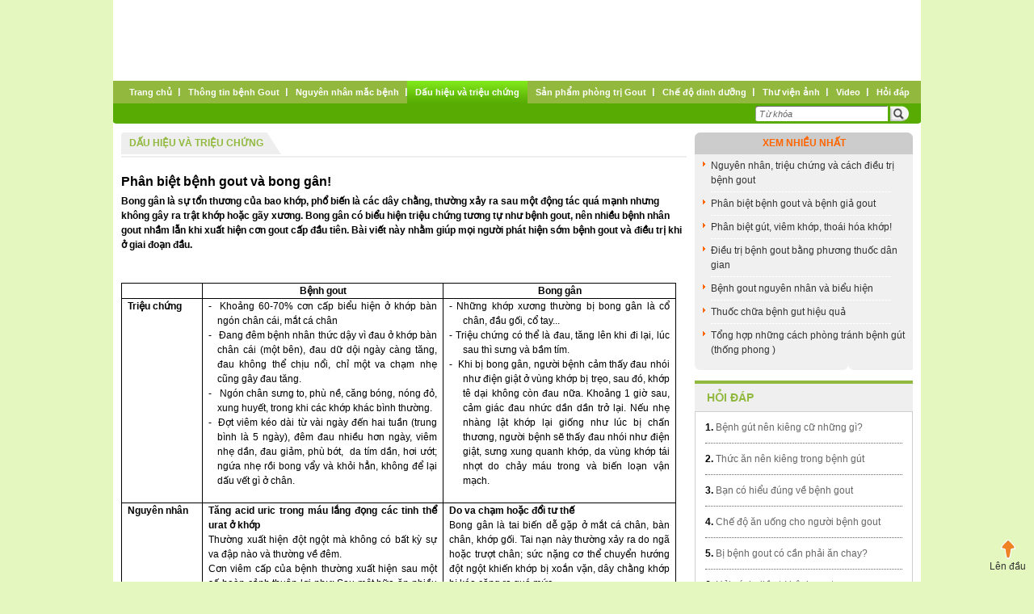

--- FILE ---
content_type: text/html; charset=utf-8
request_url: https://gout.com.vn/448/dau-hieu-va-trieu-chung/Phan-biet-benh-gout-va-bong-gan!.aspx
body_size: 14206
content:


<!DOCTYPE html PUBLIC "-//W3C//DTD XHTML 1.0 Transitional//EN" "http://www.w3.org/TR/xhtml1/DTD/xhtml1-transitional.dtd">
<html xmlns="http://www.w3.org/1999/xhtml">
<head><title>
	
        Phân biệt bệnh gout và bong gân! - gout.com.vn 
</title><meta name="keywords" content="Bệnh gout, benh gut, triệu chứng bệnh gút, thuoc chua benh gut, điều trị bệnh gout, bệnh gút kiêng ăn gì, bệnh gout và cách điều trị, thuốc điều trị bệnh gout"/><meta name="description" content="Trang thông tin về Bệnh Gout, cung cấp thông tin triệu chứng bệnh Gout, thuốc điều trị bệnh gout, bệnh gút kiêng ăn gì, cách phòng chống và điều trị bệnh Gout như thế nào"/><meta name="robots" content="index, follow" /><link href="/App_Themes/Theme1/StyleSheet.css" rel="stylesheet" type="text/css" /><link href="/App_Themes/Theme1/stylelienhe.css" rel="stylesheet" type="text/css" /><link href="/nivo-slider/nivo-slider.css" rel="stylesheet" type="text/css" /><link href="/App_Themes/Theme1/jqueryslidemenu.css" rel="stylesheet" type="text/css" /><link rel="stylesheet" href="/imageslideshow/css/prettyPhoto.css" type="text/css" media="screen" title="prettyPhoto main stylesheet" />
    <!--[if lte IE 6]>
        <link rel="stylesheet" href="/imageslideshow/css/prettyPhotoie6.css" type="text/css" media="screen" title="prettyPhoto main stylesheet" charset="utf-8" />         
     <![endif]-->
    <link href="/App_Themes/Theme1/jquery.selectbox.css" rel="stylesheet" type="text/css" /><link href="/App_Themes/Theme1/menu.css" rel="stylesheet" type="text/css" />
    <script src="/common/js/jquery.js" type="text/javascript"></script>
    <script src="/common/js/jquery.cycle.all.2.72.js" type="text/javascript"></script>
    <script src="/common/js/swfobject.js" type="text/javascript"></script>
    <script src="/nivo-slider/jquery.nivo.slider.pack.js" type="text/javascript"></script>
    <script src="/imageslideshow/js/jquery.prettyPhoto.js" type="text/javascript"></script>
    
    <script src="/common/js/jquery.selectbox-0.6.1.js" type="text/javascript"></script>
</head>
<body>
    <form name="aspnetForm" method="post" action="Phan-biet-benh-gout-va-bong-gan!.aspx" id="aspnetForm">
<div>
<input type="hidden" name="__EVENTTARGET" id="__EVENTTARGET" value="" />
<input type="hidden" name="__EVENTARGUMENT" id="__EVENTARGUMENT" value="" />
<input type="hidden" name="__VIEWSTATE" id="__VIEWSTATE" value="/wEPDwUKLTMxNjc3NTM3NWQYAQUpY3RsMDAkQ29udGVudFBsYWNlSG9sZGVyMSRjdGwwMCRnclBoYW5ob2kPPCsACgEIZmSMcZQu9KVwSa8xS4Vk90R7GpPwRg==" />
</div>

<script type="text/javascript">
//<![CDATA[
var theForm = document.forms['aspnetForm'];
if (!theForm) {
    theForm = document.aspnetForm;
}
function __doPostBack(eventTarget, eventArgument) {
    if (!theForm.onsubmit || (theForm.onsubmit() != false)) {
        theForm.__EVENTTARGET.value = eventTarget;
        theForm.__EVENTARGUMENT.value = eventArgument;
        theForm.submit();
    }
}
//]]>
</script>


<div>

	<input type="hidden" name="__VIEWSTATEGENERATOR" id="__VIEWSTATEGENERATOR" value="CA0B0334" />
	<input type="hidden" name="__EVENTVALIDATION" id="__EVENTVALIDATION" value="/wEWCwKHxfvKBQLi3KPDAQKbpIm3DQLDo6X4DAL7kffmCQL4g6auBAK/47GiBAKq17vaCQLL8obnAQLB8rrCCgKrkdKSDaZ9rRtJRhHNtRq/76Vw3qOFNhe1" />
</div>
    <div>
        <div id="header">
            <div class="header-content container">
                
<div class="banner-top">
    
</div>

            </div>
        </div>
        <div class=" container">
            
<div class="MenuWrapper02">
    <div class="MenuWrapper">
        <ul id="menu">
            <li class="First"><a href="/trang-chu.aspx" id="a_menu_trang-chu"><span class="LeftBg">
                <span class="RightBg">Trang chủ</span></span></a>
                <ul style="left:0;">
                    <li class="FirstItem">
                        
                    </li>
                </ul>
            </li>
            <li><a href="/thong-tin-benh-gout.aspx" id="a_menu_thong-tin-benh-gout"><span class="LeftBg"><span class="RightBg">
                Thông tin bệnh Gout</span></span></a>
                <ul>
                    
                </ul>
            </li>
            <li><a href="/nguyen-nhan-mac-benh.aspx" id="a_menu_nguyen-nhan-mac-benh"><span class="LeftBg"><span
                class="RightBg">Nguyên nhân mắc bệnh</span></span></a>
                <ul>
                    
                </ul>
            </li>
            <li><a href="/dau-hieu-va-trieu-chung.aspx" id="a_menu_dau-hieu-va-trieu-chung"><span class="LeftBg"><span class="RightBg">
                Dấu hiệu và triệu chứng</span></span></a>
                <ul>
                    
                </ul>
            </li>
            <li><a href="/thuoc-dieu-tri-benh-gout.aspx" id="a_menu_thuoc-dieu-tri-benh-gout"><span class="LeftBg"><span
                class="RightBg">Sản phẩm phòng trị Gout</span></span></a>
                <ul>
                    
                </ul>
            </li>
            <li><a href="/che-do-dinh-duong.aspx" id="a_menu_che-do-dinh-duong"><span class="LeftBg"><span
                class="RightBg">Chế độ dinh dưỡng</span></span></a>
                <ul>
                    
                </ul>
            </li>
            <li><a href="/thu-vien-anh.aspx" id="a_menu_thu-vien-anh"><span class="LeftBg"><span
                class="RightBg">Thư viện ảnh</span></span></a>
               
            </li>
            <li><a href="/thu-vien-video.aspx" id="a_menu_thu-vien-video"><span class="LeftBg"><span
                class="RightBg">Video</span></span></a>
                
            </li>
          
            <li class="LastItem"><a href="/hoidap.aspx" id="a_menu_hoidap"><span class="LeftBg"><span
                class="RightBg">Hỏi đáp</span></span></a>
                <ul>
                    
                </ul>
            </li>
        </ul>
        <div class="SearchBox">
            <input name="ctl00$ctl13$txtTukhoa" type="text" value="Từ khóa" id="ctl00_ctl13_txtTukhoa" class="SearchTextBox" />
            <a id="ctl00_ctl13_LinkButton1" class="SearchBtn" href="javascript:__doPostBack('ctl00$ctl13$LinkButton1','')"><img src="/images/search-btn1.png" alt="" /></a>
        </div>

        <script type="text/javascript">
		    jQuery("document").ready(function() {
			    jQuery(".SearchTextBox").focus(function() {
				    if (jQuery(this).val()=="Từ khóa") {
					    jQuery(this).val("");
					    jQuery(this).css("font-style","normal");
				    }
			    });
			    jQuery(".SearchTextBox").blur(function() {
				    if (jQuery(this).val()=="") {
					    jQuery(this).val("Từ khóa");
					    jQuery(this).css("font-style","italic");
				    }
			    });
//			    showSearchbox();
		    });
		    $("#a_menu_dau-hieu-va-trieu-chung").addClass("Active Hover");
//		    function showSearchbox()
//		    {
//		        if("dau-hieu-va-trieu-chung"=="trang-chu")
//		        {
//		            jQuery(".SearchBox").show();
//		        }
//		        else 
//		        {
//		            jQuery(".SearchBox").hide();		        
//		        }
//		    }
        </script>

    </div>
</div>

        </div>
        
        <div id="body" class="container">
            <div class="body-content">
                
                <div class=" body-left">
                    
    
<div class="box1">
    <div class="title News_title">
        <span class="title_lv0">
            <h2>
                <a href="/dau-hieu-va-trieu-chung.aspx">Dấu hiệu và triệu chứng</a></h2>
        </span>
        
        <span class="title_lv1"><a href="/dau-hieu-va-trieu-chung/0/.aspx"></a> </span>
    </div>
    <div class="content2">
        <div class="title1">
            <h1>
                <a href='/448/dau-hieu-va-trieu-chung/Phan-biet-benh-gout-va-bong-gan!.aspx'>Phân biệt bệnh gout và bong gân!</a></h1>
        </div>
        <p><strong>Bong gân là sự tổn thương của bao khớp, phổ biến là các dây  chằng, thường xảy ra sau một động tác quá mạnh nhưng không gây ra trật  khớp hoặc gãy xương. Bong gân có biểu hiện triệu chứng tương tự như bệnh  gout, nên nhiều bệnh nhân gout nhầm lẫn khi xuất hiện cơn gout cấp đầu  tiên. Bài viết này nhằm giúp mọi người phát hiện sớm bệnh gout và điều  trị khi ở giai đoạn đầu.</strong></p>
<p>&#160;</p>
<table class="MsoTableGrid" style="border-collapse:collapse;border:none;mso-border-alt:solid black .5pt;
    mso-border-themecolor:text1;mso-yfti-tbllook:1184;mso-padding-alt:0in 5.4pt 0in 5.4pt" border="1" cellpadding="0" cellspacing="0">
    <tbody>
        <tr>
            <td style="width:63.9pt;border:solid black 1.0pt;
            mso-border-themecolor:text1;mso-border-alt:solid black .5pt;mso-border-themecolor:
            text1;padding:0in 5.4pt 0in 5.4pt" valign="top" width="85">
            <p class="MsoNormal" style="margin-bottom:0in;margin-bottom:.0001pt;text-align:
            justify;line-height:150%"><b>&#160;</b></p>
            </td>
            <td style="width:211.5pt;border:solid black 1.0pt;
            mso-border-themecolor:text1;border-left:none;mso-border-left-alt:solid black .5pt;
            mso-border-left-themecolor:text1;mso-border-alt:solid black .5pt;mso-border-themecolor:
            text1;padding:0in 5.4pt 0in 5.4pt" valign="top" width="282">
            <p class="MsoNormal" style="margin-bottom:0in;margin-bottom:.0001pt;
            text-align:center;line-height:150%" align="center"><b>Bệnh   gout<o:p></o:p></b></p>
            </td>
            <td style="width:203.4pt;border:solid black 1.0pt;
            mso-border-themecolor:text1;border-left:none;mso-border-left-alt:solid black .5pt;
            mso-border-left-themecolor:text1;mso-border-alt:solid black .5pt;mso-border-themecolor:
            text1;padding:0in 5.4pt 0in 5.4pt" valign="top" width="271">
            <p class="MsoNormal" style="margin-bottom: 0.0001pt; text-align: center; line-height: 150%;"><b>Bong gân<o:p></o:p></b></p>
            </td>
        </tr>
        <tr>
            <td style="width:63.9pt;border:solid black 1.0pt;
            mso-border-themecolor:text1;border-top:none;mso-border-top-alt:solid black .5pt;
            mso-border-top-themecolor:text1;mso-border-alt:solid black .5pt;mso-border-themecolor:
            text1;padding:0in 5.4pt 0in 5.4pt" valign="top" width="85">
            <p class="MsoNormal" style="margin-bottom:0in;margin-bottom:.0001pt;text-align:
            justify;line-height:150%"><b>Triệu chứng<o:p></o:p></b></p>
            <p class="MsoNormal" style="margin-bottom:0in;margin-bottom:.0001pt;text-align:
            justify;line-height:150%"><b>&#160;</b></p>
            </td>
            <td style="width:211.5pt;border-top:none;border-left:
            none;border-bottom:solid black 1.0pt;mso-border-bottom-themecolor:text1;
            border-right:solid black 1.0pt;mso-border-right-themecolor:text1;mso-border-top-alt:
            solid black .5pt;mso-border-top-themecolor:text1;mso-border-left-alt:solid black .5pt;
            mso-border-left-themecolor:text1;mso-border-alt:solid black .5pt;mso-border-themecolor:
            text1;padding:0in 5.4pt 0in 5.4pt" valign="top" width="282">
            <p class="MsoListParagraphCxSpFirst" style="margin-top:0in;margin-right:0in;
            margin-bottom:0in;margin-left:8.1pt;margin-bottom:.0001pt;mso-add-space:auto;
            text-align:justify;text-indent:-8.1pt;line-height:150%;mso-list:l0 level1 lfo1">-<span style="font-size: 7pt; line-height: normal;">&#160;&#160;</span>Khoảng 60-70% cơn cấp biểu hiện ở khớp bàn   ngón chân cái, mắt cá chân <o:p></o:p></p>
            <p class="MsoListParagraphCxSpMiddle" style="margin-top:0in;margin-right:0in;
            margin-bottom:0in;margin-left:8.1pt;margin-bottom:.0001pt;mso-add-space:auto;
            text-align:justify;text-indent:-8.1pt;line-height:150%;mso-list:l0 level1 lfo1">-<span style="font-size: 7pt; line-height: normal;">&#160;&#160;   </span>Đang  đêm bệnh nhân thức dậy vì đau ở khớp bàn   chân cái (một bên), đau dữ  dội ngày càng tăng, đau không thể chịu nổi, chỉ một   va chạm nhẹ cũng  gây đau tăng. <o:p></o:p></p>
            <p class="MsoListParagraphCxSpMiddle" style="margin-top:0in;margin-right:0in;
            margin-bottom:0in;margin-left:8.1pt;margin-bottom:.0001pt;mso-add-space:auto;
            text-align:justify;text-indent:-8.1pt;line-height:150%;mso-list:l0 level1 lfo1">-<span style="font-size: 7pt; line-height: normal;">&#160;&#160;   </span>Ngón chân sưng to, phù nề, căng bóng, nóng đỏ,   xung huyết, trong khi các khớp khác bình thường. <o:p></o:p></p>
            <p class="MsoListParagraphCxSpMiddle" style="margin-top:0in;margin-right:0in;
            margin-bottom:0in;margin-left:8.1pt;margin-bottom:.0001pt;mso-add-space:auto;
            text-align:justify;text-indent:-8.1pt;line-height:150%;mso-list:l0 level1 lfo1">-<span style="font-size: 7pt; line-height: normal;">&#160;&#160;</span>Đợt  viêm kéo dài từ vài ngày đến hai tuần   (trung bình là 5 ngày), đêm đau  nhiều hơn ngày, viêm nhẹ dần, đau giảm, phù bớt,&#160; da tím dần, hơi ướt;  ngứa nhẹ rồi bong vẩy   và khỏi hẳn, không để lại dấu vết gì ở chân. <b><o:p></o:p></b></p>
            </td>
            <td style="width:203.4pt;border-top:none;border-left:
            none;border-bottom:solid black 1.0pt;mso-border-bottom-themecolor:text1;
            border-right:solid black 1.0pt;mso-border-right-themecolor:text1;mso-border-top-alt:
            solid black .5pt;mso-border-top-themecolor:text1;mso-border-left-alt:solid black .5pt;
            mso-border-left-themecolor:text1;mso-border-alt:solid black .5pt;mso-border-themecolor:
            text1;padding:0in 5.4pt 0in 5.4pt" valign="top" width="271">
            <p class="MsoListParagraphCxSpMiddle" style="margin-top:0in;margin-right:0in;
            margin-bottom:0in;margin-left:12.6pt;margin-bottom:.0001pt;mso-add-space:
            auto;text-align:justify;text-indent:-12.6pt;line-height:150%;mso-list:l0 level1 lfo1">-<span style="font-size: 7pt; line-height: normal;">&#160;</span>Những khớp xương thường bị bong gân là cổ   chân, đầu gối, cổ tay...<o:p></o:p></p>
            <p class="MsoListParagraphCxSpMiddle" style="margin-top:0in;margin-right:0in;
            margin-bottom:0in;margin-left:12.6pt;margin-bottom:.0001pt;mso-add-space:
            auto;text-align:justify;text-indent:-12.6pt;line-height:150%;mso-list:l0 level1 lfo1">-<span style="font-size: 7pt; line-height: normal;">&#160;</span>Triệu chứng có thể là đau, tăng lên khi đi lại,   lúc sau thì sưng và bầm tím. <o:p></o:p></p>
            <p class="MsoListParagraphCxSpLast" style="margin-top:0in;margin-right:0in;
            margin-bottom:0in;margin-left:12.6pt;margin-bottom:.0001pt;mso-add-space:
            auto;text-align:justify;text-indent:-12.6pt;line-height:150%;mso-list:l0 level1 lfo1">-<span style="font-size: 7pt; line-height: normal;">&#160; </span>Khi  bị bong gân, người bệnh cảm thấy đau nhói   như điện giật ở vùng khớp  bị trẹo, sau đó, khớp tê dại không còn đau nữa. Khoảng   1 giờ sau, cảm  giác đau nhức dần dần trở lại. Nếu nhẹ nhàng lật khớp lại giống   như  lúc bị chấn thương, người bệnh sẽ thấy đau nhói như điện giật, sưng xung    quanh khớp, da vùng khớp tái nhợt do chảy máu trong và biến loạn vận  mạch.<o:p></o:p></p>
            <p class="MsoNormal" style="margin-bottom:0in;margin-bottom:.0001pt;text-align:
            justify;line-height:150%"><b>&#160;</b></p>
            </td>
        </tr>
        <tr>
            <td style="width:63.9pt;border:solid black 1.0pt;
            mso-border-themecolor:text1;border-top:none;mso-border-top-alt:solid black .5pt;
            mso-border-top-themecolor:text1;mso-border-alt:solid black .5pt;mso-border-themecolor:
            text1;padding:0in 5.4pt 0in 5.4pt" valign="top" width="85">
            <p class="MsoNormal" style="margin-bottom:0in;margin-bottom:.0001pt;text-align:
            justify;line-height:150%"><b>Nguyên nhân<o:p></o:p></b></p>
            </td>
            <td style="width:211.5pt;border-top:none;border-left:
            none;border-bottom:solid black 1.0pt;mso-border-bottom-themecolor:text1;
            border-right:solid black 1.0pt;mso-border-right-themecolor:text1;mso-border-top-alt:
            solid black .5pt;mso-border-top-themecolor:text1;mso-border-left-alt:solid black .5pt;
            mso-border-left-themecolor:text1;mso-border-alt:solid black .5pt;mso-border-themecolor:
            text1;padding:0in 5.4pt 0in 5.4pt" valign="top" width="282">
            <p class="MsoNormal" style="margin-bottom:0in;margin-bottom:.0001pt;text-align:
            justify;line-height:150%"><b>Tăng acid   uric trong máu lắng đọng các tinh thể urat ở khớp<o:p></o:p></b></p>
            <p class="MsoNormal" style="margin-bottom:0in;margin-bottom:.0001pt;text-align:
            justify;line-height:150%">Thường xuất hiện đột ngột mà không có bất kỳ sự va   đập nào và thường về đêm. <o:p></o:p></p>
            <p class="MsoNormal" style="margin-bottom:0in;margin-bottom:.0001pt;text-align:
            justify;line-height:150%">Cơn viêm cấp của bệnh thường xuất  hiện sau một số   hoàn cảnh thuận lợi như: Sau một bữa ăn nhiều rượu  thịt, Sau chấn thương hoặc   phẫu thuật …</p>
            <p class="MsoNormal" style="margin-bottom: 0.0001pt; text-align: center; line-height: 150%;"><img src="/upload/image/trieuchung/gout_labeled.jpg" height="180" width="150" alt="" /></p>
            <p class="MsoNormal" style="margin-bottom:0in;margin-bottom:.0001pt;text-align:
            justify;line-height:150%"><b><o:p></o:p></b></p>
            </td>
            <td style="width:203.4pt;border-top:none;border-left:
            none;border-bottom:solid black 1.0pt;mso-border-bottom-themecolor:text1;
            border-right:solid black 1.0pt;mso-border-right-themecolor:text1;mso-border-top-alt:
            solid black .5pt;mso-border-top-themecolor:text1;mso-border-left-alt:solid black .5pt;
            mso-border-left-themecolor:text1;mso-border-alt:solid black .5pt;mso-border-themecolor:
            text1;padding:0in 5.4pt 0in 5.4pt" valign="top" width="271">
            <p class="MsoNormal" style="margin-bottom:0in;margin-bottom:.0001pt;text-align:
            justify;line-height:150%"><b>Do va chạm   hoặc đổi tư thế<o:p></o:p></b></p>
            <p class="MsoNormal" style="margin-bottom:0in;margin-bottom:.0001pt;text-align:
            justify;line-height:150%">Bong gân là tai biến dễ gặp ở mắt  cá chân, bàn   chân, khớp gối. Tai nạn này thường xảy ra do ngã hoặc  trượt chân; sức nặng cơ   thể chuyển hướng đột ngột khiến khớp bị xoắn  vặn, dây chằng khớp bị kéo căng   ra quá mức.</p>
            <p class="MsoNormal" style="margin-bottom:0in;margin-bottom:.0001pt;text-align:
            justify;line-height:150%">&#160;</p>
            <p class="MsoNormal" style="margin-bottom: 0.0001pt; text-align: center; line-height: 150%;"><img src="/upload/image/trieuchung/d0fBong-gan-bam-tim-phia-ngoai-khop-co-chan.JPG" height="175" width="150" alt="" /></p>
            <p class="MsoNormal" style="margin-bottom:0in;margin-bottom:.0001pt;text-align:
            justify;line-height:150%"><o:p></o:p></p>
            </td>
        </tr>
        <tr>
            <td style="width:63.9pt;border:solid black 1.0pt;
            mso-border-themecolor:text1;border-top:none;mso-border-top-alt:solid black .5pt;
            mso-border-top-themecolor:text1;mso-border-alt:solid black .5pt;mso-border-themecolor:
            text1;padding:0in 5.4pt 0in 5.4pt" valign="top" width="85">
            <p class="MsoNormal" style="margin-bottom:0in;margin-bottom:.0001pt;text-align:
            justify;line-height:150%"><b>Điều trị<o:p></o:p></b></p>
            </td>
            <td style="width:211.5pt;border-top:none;border-left:
            none;border-bottom:solid black 1.0pt;mso-border-bottom-themecolor:text1;
            border-right:solid black 1.0pt;mso-border-right-themecolor:text1;mso-border-top-alt:
            solid black .5pt;mso-border-top-themecolor:text1;mso-border-left-alt:solid black .5pt;
            mso-border-left-themecolor:text1;mso-border-alt:solid black .5pt;mso-border-themecolor:
            text1;padding:0in 5.4pt 0in 5.4pt" valign="top" width="282">
            <p class="MsoNormal" style="margin-bottom:0in;margin-bottom:.0001pt;text-align:
            justify;line-height:150%">Thuốc giảm đau trong đợt viêm cấp  là thuốc chống   viêm không steroid, colchicin, corticosteroid, trong đó  thuốc chống viêm   không steroid được ưu tiên lựa chọn hàng đầu. <o:p></o:p></p>
            <p class="MsoNormal" style="margin-bottom:0in;margin-bottom:.0001pt;text-align:
            justify;line-height:150%">Điều trị giảm acid uric máu: allopurinol,   febuxostat…<o:p></o:p></p>
            <p class="MsoNormal" style="margin-bottom:0in;margin-bottom:.0001pt;text-align:
            justify;line-height:150%"><b>&#160;</b></p>
            </td>
            <td style="width:203.4pt;border-top:none;border-left:
            none;border-bottom:solid black 1.0pt;mso-border-bottom-themecolor:text1;
            border-right:solid black 1.0pt;mso-border-right-themecolor:text1;mso-border-top-alt:
            solid black .5pt;mso-border-top-themecolor:text1;mso-border-left-alt:solid black .5pt;
            mso-border-left-themecolor:text1;mso-border-alt:solid black .5pt;mso-border-themecolor:
            text1;padding:0in 5.4pt 0in 5.4pt" valign="top" width="271">
            <p class="MsoNormal" style="margin-bottom:0in;margin-bottom:.0001pt;text-align:
            justify;line-height:150%">Với bong gân nhẹ: Tự chăm sóc cơ  bản và thuốc giảm   như ibuprofen (Advil, Nuprin v.v...) hoặc  acetaminophen (Tylenol v.v...). Hoặc&#160;<span style="line-height: 150%;">chườm đá lên chỗ đau càng sớm càng tốt để giảm sưng. </span></p>
            <p class="MsoNormal" style="margin-bottom:0in;margin-bottom:.0001pt;text-align:
            justify;line-height:150%"><span style="line-height: 150%;">Trong trường hợp nặng,   bác sỹ có thể bất động vùng chấn thương bằng dây đeo hoặc nẹp. Ðôi khi có thể   phải mổ.</span></p>
            <p class="MsoNormal" style="margin-bottom:0in;margin-bottom:.0001pt;text-align:
            justify;line-height:150%"><o:p></o:p></p>
            <p class="MsoNormal" style="margin-bottom:0in;margin-bottom:.0001pt;text-align:
            justify;line-height:150%"><b>&#160;</b></p>
            </td>
        </tr>
    </tbody>
</table>
        <div class="quangcaocontent">
            
        </div>
        <div class="tags">
            <img class="tag-img" src="/Images/tags.gif">
            <div class="tag-pos">
                <h3 class="tag-text">
                    <a href="/?act=tags&tukhoa="></a> 
                </h3>
            </div>
        </div>
        <span class="divPhanhoi_title">Ý kiến phản hồi(<span id="ctl00_ContentPlaceHolder1_ctl00_liFeedbackCount" class="feecbackcount">0</span>)</span>
        <!-- AddThis Button BEGIN -->
        <div class="addthis_toolbox addthis_default_style ">
            <a class="addthis_button_preferred_1"></a><a class="addthis_button_preferred_2">
            </a><a class="addthis_button_preferred_3"></a><a class="addthis_button_preferred_4">
            </a><a class="addthis_button_compact"></a><a class="addthis_counter addthis_bubble_style">
            </a>
        </div>
        <script type="text/javascript">            var addthis_config = { "data_track_clickback": true };</script>
        <script type="text/javascript" src="http://s7.addthis.com/js/250/addthis_widget.js#pubid=ra-4e0447ab052ac628"></script>
        <!-- AddThis Button END -->
        <div id="divPhanhoi">
            <div class="divPhanhoi_content">
                <div>

</div>
            </div>
        </div>
        <div class="guiphanhoi">
            <div class="guiphanhoititle">
                <img id="btn_ykiencuaban" border="0" alt="Ý kiến của bạn" style="cursor: pointer"
                    src="/Images/Y-kien-cua-ban.gif">
                
            </div>
            <div class="guiphanhoicontent">
                <table id="form_guiphanhoi">
                    <tr>
                        <td class="td1">
                            <input name="ctl00$ContentPlaceHolder1$ctl00$txtName" type="text" value="Họ và tên" id="ctl00_ContentPlaceHolder1_ctl00_txtName" class="text obj1" />
                        </td>
                        <td class="td2">
                            <input name="ctl00$ContentPlaceHolder1$ctl00$txtEmail" type="text" value="Email" id="ctl00_ContentPlaceHolder1_ctl00_txtEmail" class="text obj2" />
                        </td>
                    </tr>
                    <tr>
                        <td class="td1">
                            <input name="ctl00$ContentPlaceHolder1$ctl00$txtTitle" type="text" value="Tiêu đề" id="ctl00_ContentPlaceHolder1_ctl00_txtTitle" class="text obj1" />
                        </td>
                        <td class="td2">
                            <input name="ctl00$ContentPlaceHolder1$ctl00$txtMaxacnhan" type="text" value="Mã xác nhận" id="ctl00_ContentPlaceHolder1_ctl00_txtMaxacnhan" class="text obj3" />
                            <img id="ctl00_ContentPlaceHolder1_ctl00_imgCaptcha" class="imgCaptcha" src="/captcha.aspx" style="border-width:0px;" />
                            
                        </td>
                    </tr>
                    <tr>
                        <td colspan="2" class="td3">
                            <textarea name="ctl00$ContentPlaceHolder1$ctl00$txtContent" rows="2" cols="20" id="ctl00_ContentPlaceHolder1_ctl00_txtContent" class="text obj4">Nội dung</textarea>
                        </td>
                    </tr>
                    <tr>
                        <td colspan="2" class="td3">
                            <input type="submit" name="ctl00$ContentPlaceHolder1$ctl00$btnGui" value="Gửi" id="ctl00_ContentPlaceHolder1_ctl00_btnGui" class="btn" />
                            <input type="submit" name="ctl00$ContentPlaceHolder1$ctl00$btnXoa" value="Xóa" id="ctl00_ContentPlaceHolder1_ctl00_btnXoa" class="btn" />
                            <input type="submit" name="ctl00$ContentPlaceHolder1$ctl00$btnDong" value="Đóng lại" onclick="return close_formphanhoi();" id="ctl00_ContentPlaceHolder1_ctl00_btnDong" class="btn" />
                        </td>
                    </tr>
                </table>
            </div>
        </div>
        <div class="Chitiet_News">
            <span style="float: left">Tin mới nhất </span>
            <div class="Chitiet_News_bg">
            </div>
            <div class="clear">
            </div>
        </div>
        
                <div class="Div_cactinkhac">
                    <a href="/458/dau-hieu-va-trieu-chung/Phan-biet-benh-gout-va-benh-gia-gout.aspx"
                        class="tieude_tin">
                        Phân biệt bệnh gout và bệnh giả gout
                        
                    </a>
                </div>
            
                <div class="Div_cactinkhac">
                    <a href="/457/dau-hieu-va-trieu-chung/Phan-biet-gut-viem-khop-thoai-hoa-khop!.aspx"
                        class="tieude_tin">
                        Phân biệt gút, viêm khớp, thoái hóa khớp!
                        
                    </a>
                </div>
            
                <div class="Div_cactinkhac">
                    <a href="/456/dau-hieu-va-trieu-chung/Gout-gay-soi-than.aspx"
                        class="tieude_tin">
                        Gout gây sỏi thận
                        
                    </a>
                </div>
            
                <div class="Div_cactinkhac">
                    <a href="/455/dau-hieu-va-trieu-chung/Benh-gut-trieu-chung-cua-gout-man-tinh.aspx"
                        class="tieude_tin">
                        Bệnh gút triệu chứng của gout mạn tính
                        
                    </a>
                </div>
            
                <div class="Div_cactinkhac">
                    <a href="/454/dau-hieu-va-trieu-chung/Benh-gout-nguyen-nhan-va-bieu-hien.aspx"
                        class="tieude_tin">
                        Bệnh gout nguyên nhân và biểu hiện
                        
                    </a>
                </div>
            
                <div class="Div_cactinkhac">
                    <a href="/453/dau-hieu-va-trieu-chung/Benh-gout-cac-bien-chung-va-cach-phong-ngua.aspx"
                        class="tieude_tin">
                        Bệnh gout các biến chứng và cách phòng ngừa
                        
                    </a>
                </div>
            
                <div class="Div_cactinkhac">
                    <a href="/452/dau-hieu-va-trieu-chung/Trieu-chung-cua-gout-cap-tinh.aspx"
                        class="tieude_tin">
                        Triệu chứng của gout cấp tính
                        
                    </a>
                </div>
            
                <div class="Div_cactinkhac">
                    <a href="/451/dau-hieu-va-trieu-chung/Trieu-chung-gout-qua-anh!.aspx"
                        class="tieude_tin">
                        Triệu chứng gout qua ảnh!
                        
                    </a>
                </div>
            
                <div class="Div_cactinkhac">
                    <a href="/450/dau-hieu-va-trieu-chung/Benh-gout-va-cac-dau-hieu-nhan-biet.aspx"
                        class="tieude_tin">
                        Bệnh gout và các dấu hiệu nhận biết
                        
                    </a>
                </div>
            
                <div class="Div_cactinkhac">
                    <a href="/449/dau-hieu-va-trieu-chung/Hong-het-khop-chan-tay-vi-benh-gut.aspx"
                        class="tieude_tin">
                        Hỏng hết khớp chân tay vì bệnh gút
                        
                    </a>
                </div>
            
        <div class="Chitiet_News">
            <span style="float: left">Tin cũ hơn </span>
            <div class="Chitiet_News_bg">
            </div>
            <div class="clear">
            </div>
        </div>
        
                <div class="Div_cactinkhac">
                    <a href="/447/dau-hieu-va-trieu-chung/Cac-tieu-chuan-chan-doan-benh-gout.aspx"
                        class="tieude_tin">
                        Các tiêu chuẩn chẩn đoán bệnh gout
                        
                    </a>
                </div>
            
                <div class="Div_cactinkhac">
                    <a href="/446/dau-hieu-va-trieu-chung/Cac-benh-ly-di-kem-voi-gout!.aspx"
                        class="tieude_tin">
                        Các bệnh lý đi kèm với gout!
                        
                    </a>
                </div>
            
                <div class="Div_cactinkhac">
                    <a href="/445/dau-hieu-va-trieu-chung/Nhung-benh-de-nham-lan-voi-Gout.aspx"
                        class="tieude_tin">
                        Những bệnh dễ nhầm lẫn với Gout
                        
                    </a>
                </div>
            
                <div class="Div_cactinkhac">
                    <a href="/436/dau-hieu-va-trieu-chung/Bien-chung-benh-gout-–-Hat-Tophi.aspx"
                        class="tieude_tin">
                        Biến chứng bệnh gout – Hạt Tophi
                        
                    </a>
                </div>
            
                <div class="Div_cactinkhac">
                    <a href="/435/dau-hieu-va-trieu-chung/Soi-than-Urat.aspx"
                        class="tieude_tin">
                        Sỏi thận Urat
                        
                    </a>
                </div>
            
    </div>
</div>
<script type="text/javascript">
                    $("#btn_ykiencuaban").click(function(){
                        $(this).hide();
                        $("#form_guiphanhoi").show();
                    });
                    function close_formphanhoi()
                    {
                        $("#form_guiphanhoi").hide();
                        $("#btn_ykiencuaban").show();
                        return  false;
                    }
                     $(".divPhanhoi_title").click(function(){                       
                        $(".divPhanhoi_content").toggle();
                    });
                     jQuery("document").ready(function() {
			            jQuery("#ctl00_ContentPlaceHolder1_ctl00_txtName").focus(function() {
				            if (jQuery(this).val()=="Họ và tên") {
					            jQuery(this).val("");
//					            jQuery(this).css("font-style","normal");
					            jQuery(this).css("color","#000");
				            }
			            });
			            jQuery("#ctl00_ContentPlaceHolder1_ctl00_txtName").blur(function() {
				            if (jQuery(this).val()=="") {
					            jQuery(this).val("Họ và tên");
//					            jQuery(this).css("font-style","italic");
					            jQuery(this).css("color","#999");
				            }
			            });
			
			            jQuery("#ctl00_ContentPlaceHolder1_ctl00_txtEmail").focus(function() {
				            if (jQuery(this).val()=="Email") {
					            jQuery(this).val("");
//					            jQuery(this).css("font-style","normal");
					            jQuery(this).css("color","#000");
				            }
			            });
			            jQuery("#ctl00_ContentPlaceHolder1_ctl00_txtEmail").blur(function() {
				            if (jQuery(this).val()=="") {
					            jQuery(this).val("Email");
//					            jQuery(this).css("font-style","italic");
					            jQuery(this).css("color","#999");
				            }
			            });
			            jQuery("#ctl00_ContentPlaceHolder1_ctl00_txtTitle").focus(function() {
				            if (jQuery(this).val()=="Tiêu đề") {
					            jQuery(this).val("");
//					            jQuery(this).css("font-style","normal");
					            jQuery(this).css("color","#000");
				            }
			            });
			            jQuery("#ctl00_ContentPlaceHolder1_ctl00_txtTitle").blur(function() {
				            if (jQuery(this).val()=="") {
					            jQuery(this).val("Tiêu đề");
//					            jQuery(this).css("font-style","italic");
					            jQuery(this).css("color","#999");
				            }
			            });
			            jQuery("#ctl00_ContentPlaceHolder1_ctl00_txtMaxacnhan").focus(function() {
				            if (jQuery(this).val()=="Mã xác nhận") {
					            jQuery(this).val("");
//					            jQuery(this).css("font-style","normal");
					            jQuery(this).css("color","#000");
				            }
			            });
			            jQuery("#ctl00_ContentPlaceHolder1_ctl00_txtMaxacnhan").blur(function() {
				            if (jQuery(this).val()=="") {
					            jQuery(this).val("Mã xác nhận");
//					            jQuery(this).css("font-style","italic");
					            jQuery(this).css("color","#999");
				            }
			            });
			            jQuery("#ctl00_ContentPlaceHolder1_ctl00_txtContent").focus(function() {
				            if (jQuery(this).val()=="Nội dung") {
					            jQuery(this).val("");
//					            jQuery(this).css("font-style","normal");
					            jQuery(this).css("color","#000");
				            }
			            });
			            jQuery("#ctl00_ContentPlaceHolder1_ctl00_txtContent").blur(function() {
				            if (jQuery(this).val()=="") {
					            jQuery(this).val("Nội dung");
//					            jQuery(this).css("font-style","italic");
					            jQuery(this).css("color","#999");
				            }
			            });
		            });
                
</script>
<script type="text/javascript">
    $(document).ready(function () {

        try {
            $(".News_title span.title_lv1:last").css("border-right", "none");
        }
        catch (err) {
        }
    });
</script>


                </div>
                <div class=" body-center">
                    
                    
<div class="box2">
    <div class="title title2">
        Xem nhiều nhất</div>
    <div class="content">
        
                <div class="div_tintucmoinhat tinxemnhieunhat">
                    <a href="/500/nguyen-nhan-mac-benh/Nguyen-nhan-trieu-chung-va-cach-dieu-tri-benh-gout.aspx" class="a_tintucmoinhat ">
                        Nguyên nhân, triệu chứng và cách điều trị bệnh gout</a>
                </div>
            
                <div class="div_tintucmoinhat tinxemnhieunhat">
                    <a href="/458/dau-hieu-va-trieu-chung/Phan-biet-benh-gout-va-benh-gia-gout.aspx" class="a_tintucmoinhat ">
                        Phân biệt bệnh gout và bệnh giả gout</a>
                </div>
            
                <div class="div_tintucmoinhat tinxemnhieunhat">
                    <a href="/457/dau-hieu-va-trieu-chung/Phan-biet-gut-viem-khop-thoai-hoa-khop!.aspx" class="a_tintucmoinhat ">
                        Phân biệt gút, viêm khớp, thoái hóa khớp!</a>
                </div>
            
                <div class="div_tintucmoinhat tinxemnhieunhat">
                    <a href="/499/che-do-dinh-duong/Dieu-tri-benh-gout-bang-phuong-thuoc-dan-gian.aspx" class="a_tintucmoinhat ">
                        Điều trị bệnh gout bằng phương thuốc dân gian</a>
                </div>
            
                <div class="div_tintucmoinhat tinxemnhieunhat">
                    <a href="/454/dau-hieu-va-trieu-chung/Benh-gout-nguyen-nhan-va-bieu-hien.aspx" class="a_tintucmoinhat ">
                        Bệnh gout nguyên nhân và biểu hiện</a>
                </div>
            
                <div class="div_tintucmoinhat tinxemnhieunhat">
                    <a href="/506/thong-tin-benh-gout/-Thuoc-chua-benh-gut-hieu-qua.aspx" class="a_tintucmoinhat ">
                         Thuốc chữa bệnh gut hiệu quả</a>
                </div>
            
                <div class="div_tintucmoinhat tinxemnhieunhat">
                    <a href="/508/thong-tin-benh-gout/Tong-hop-nhung-cach-phong-tranh-benh-gut-(thong-phong-).aspx" class="a_tintucmoinhat ">
                        Tổng hợp những cách phòng tránh bệnh gút (thống phong )</a>
                </div>
            
    </div>
</div>

<script type="text/javascript">
    $(".tinxemnhieunhat:last").css("background","none")
</script>


                    
                    <div class="box2">
                        
<div class="title1">
    <h3><a href="/hoidap.aspx">Hỏi đáp</a></h3>
</div>
<div class="content1" style=" margin-bottom:10px;">
    <ul class="hdmoinhat">
        
                <li><a href="/162/hoidap/Benh-gut-nen-kieng-cu-nhung-gi-.aspx"
                    class=""><span>
                        1. </span>
                    Bệnh gút nên kiêng cữ những gì? </li>
                </a>
            
                <li><a href="/160/hoidap/Thuc-an-nen-kieng-trong-benh-gut.aspx"
                    class=""><span>
                        2. </span>
                    Thức ăn nên kiêng trong bệnh gút </li>
                </a>
            
                <li><a href="/159/hoidap/Ban-co-hieu-dung-ve-benh-gout.aspx"
                    class=""><span>
                        3. </span>
                    Bạn có hiểu đúng về bệnh gout </li>
                </a>
            
                <li><a href="/158/hoidap/Che-do-an-uong-cho-nguoi-benh-gout.aspx"
                    class=""><span>
                        4. </span>
                    Chế độ ăn uống cho người bệnh gout </li>
                </a>
            
                <li><a href="/157/hoidap/Bi-benh-gout-co-can-phai-an-chay-.aspx"
                    class=""><span>
                        5. </span>
                    Bị bệnh gout có cần phải ăn chay? </li>
                </a>
            
                <li><a href="/156/hoidap/Hoi-cach-dieu-tri-benh-gout.aspx"
                    class=""><span>
                        6. </span>
                    Hỏi cách điều trị bệnh gout </li>
                </a>
            
                <li><a href="/155/hoidap/Tri-benh-gout-hieu-qua.aspx"
                    class=""><span>
                        7. </span>
                    Trị bệnh gout hiệu quả </li>
                </a>
            
                <li><a href="/154/hoidap/Phuong-phap-tri-benh-gout.aspx"
                    class=""><span>
                        8. </span>
                    Phương pháp trị bệnh gout </li>
                </a>
            
                <li><a href="/153/hoidap/Benh-gout-nen-dung-thuoc-gi.aspx"
                    class=""><span>
                        9. </span>
                    Bệnh gout nên dùng thuốc gì </li>
                </a>
            
        
    </ul>
</div>

<div class="title1">
<h3><a href="/thu-vien-video.aspx">Video clip</a></h3>
</div>
<div class="content1 "  style=" padding:10px;">
    <object width="241"80" height="189"60"><param name="movie" value="//www.youtube.com/v/JBL7_Cw4MKo?version=3&amp;hl=vi_VN&amp;rel=0"></param><param name="allowFullScreen" value="true"></param><param name="allowscriptaccess" value="always"></param><embed src="//www.youtube.com/v/JBL7_Cw4MKo?version=3&amp;hl=vi_VN&amp;rel=0" type="application/x-shockwave-flash" width="241"80" height="189"60" allowscriptaccess="always" allowfullscreen="true"></embed></object>
    <span id="ctl00_ctl19_liTitle" class="videobox-title">Bệnh gut Phòng và điều trị bệnh gut</span>
       
                <a href="/33/thu-vien-video/Benh-Gout-Vui-Song-Moi-Ngay-VTV3.aspx" class="a_tintucmoinhat">
                    Bệnh Gout Vui Sống Mỗi Ngày VTV3</a>
            
                <a href="/32/thu-vien-video/Benh-gut-benh-gout-va-dieu-tri-VTV2-Benh-vien-E.aspx" class="a_tintucmoinhat">
                    Bệnh gút bệnh gout và điều trị VTV2 Bệnh viện E</a>
            
                <a href="/31/thu-vien-video/Benh-Gout-cach-chua-tri-va-cham-soc-benh-nhan-gout.aspx" class="a_tintucmoinhat">
                    Bệnh Gout , cách chữa trị và chăm sóc bệnh nhân gout</a>
            
                <a href="/30/thu-vien-video/VTV2-Tu-van-dieu-tri-benh-gout.aspx" class="a_tintucmoinhat">
                    VTV2 Tư vấn điều trị bệnh gout</a>
             
</div>

<div class="fb-like-box" data-href="https://www.facebook.com/gout.com.vn"
    data-width="270" data-height="400" data-colorscheme="light" data-show-faces="true"
    data-header="true" data-stream="false" data-show-border="true">
</div>

                    </div>
                    
                </div>
                
                <div class="clear">
                </div>
            </div>
        </div>
        <div class="container">
            <div id="quangcaofooter">
                

            </div>
            <div id="footer">
                <div id="menufooter">
                    <p style="text-align: center;"><span style="color: rgb(153, 204, 0);"><strong><a href="/"><span style="color: rgb(128, 128, 0);">Trang chủ</span></a></strong></span><span style="color: rgb(153, 204, 0);"><strong><span style="color: rgb(128, 128, 0);">&#160; &#160;</span></strong></span><span style="color: rgb(128, 128, 0);"><strong>| &#160;&#160;</strong></span><strong><span style="color: rgb(128, 128, 0);"><a href="/thong-tin-benh-gout.aspx">Thông tin bệnh Gout</a></span></strong><span style="color: rgb(153, 204, 0);"><strong><span style="color: rgb(128, 128, 0);">&#160; &#160;</span></strong></span><span style="color: rgb(128, 128, 0);"><strong>| &#160;&#160;</strong></span><strong><span style="color: rgb(128, 128, 0);"><a href="/nguyen-nhan-mac-benh.aspx">Nguyên nhân mắc bệnh</a></span></strong><span style="color: rgb(153, 204, 0);"><strong><span style="color: rgb(128, 128, 0);">&#160; &#160;</span></strong></span><span style="color: rgb(128, 128, 0);"><strong>| &#160;&#160;</strong></span><strong><span style="color: rgb(128, 128, 0);"><a href="/dau-hieu-va-trieu-chung.aspx">Dấu hiệu và triệu chứng</a></span></strong><span style="color: rgb(153, 204, 0);"><strong><span style="color: rgb(128, 128, 0);">&#160; &#160;</span></strong></span><span style="color: rgb(128, 128, 0);"><strong>| &#160;&#160;</strong></span><strong><span style="color: rgb(128, 128, 0);"><a href="/thuoc-dieu-tri-benh-gout.aspx">Thuốc điều trị bệnh Gout</a></span></strong><span style="color: rgb(153, 204, 0);"><strong><span style="color: rgb(128, 128, 0);">&#160; &#160;</span></strong></span><span style="color: rgb(128, 128, 0);"><strong>| &#160;&#160;</strong></span><strong><span style="color: rgb(128, 128, 0);"><a href="/che-do-dinh-duong.aspx">Chế độ dinh dưỡng</a></span></strong><span style="color: rgb(153, 204, 0);"><strong><span style="color: rgb(128, 128, 0);">&#160; &#160;</span></strong></span><span style="color: rgb(128, 128, 0);"><strong>| &#160;&#160;</strong></span><strong><span style="color: rgb(128, 128, 0);"><a href="/danh-sach-cac-nha-thuoc-ban-le-celery-8000-tai-ha-noi.aspx">Hệ thống phân phối</a></span></strong><span style="color: rgb(153, 204, 0);"><strong><span style="color: rgb(128, 128, 0);">&#160; &#160;</span></strong></span><span style="color: rgb(128, 128, 0);"><strong>| &#160;&#160;</strong></span><strong><span style="color: rgb(128, 128, 0);"><a href="/hoi-dap.aspx">Hỏi đáp</a>&#160;&#160;</span></strong>|<strong><span style="color: rgb(128, 128, 0);">&#160;</span><span style="background-color: rgb(255, 255, 255);"><span style="color: rgb(128, 128, 0);">&#160;</span></span></strong></p>


                </div>
                

<div class="footer-content2">
    <table width="100%" cellspacing="1" cellpadding="1" border="0">
    <tbody>
        <tr>
            <td>&#160;&#160;</td>
            <td>
            <p><strong>Bản quyền thuộc - Chuyên trang thông tin Về Bệnh Gout. </strong></p>
            <p>Mọi thông tin trên website chỉ có tình chất tham khảo. Mọi thắc mắc chi tiết về sản phẩm phòng và trị bệnh Gout vui lòng liên hệ&#160;</p>
            <p>Website đang trong quá trình hoạt động thử nghiệm chờ cấp phép ICP&#160;của Bộ Thông tin và truyền thông.</p>
            </td>
            <td>&#160;</td>
        </tr>
    </tbody>
</table>
<center>Số người Online: 1750 - Số lượt truy cập: 1643581</center> 
</div>

<div class="clear"></div>
            </div>
        </div>
    </div>
    
    
<div id="fl813691">
    <div id="eb951855">
        <div id="cob263512">
            <div id="coh963846">
                <ul id="coc67178">
                    <li id="pf204652hide" style="display: inline;"><a title="" href="javascript:pf204652clickhide();"
                        class="min">Ẩn</a></li>
                    <li style="display: none;" id="pf204652show"><a title="" href="javascript:pf204652clickshow();"
                        class="max">Xem </a></li>
                    <!-- <li id="pf204652close"><a class="close" href="javascript:pf204652clickclose();" title="">
                            Đóng</a></li> -->
                </ul>
                <p>
                    
                </p>
            </div>
            <div id="co453569">
                
            </div>
        </div>
    </div>
</div>
<script type="text/javascript">
    pf204652bottomLayer = document.getElementById('fl813691');
    var pf204652IntervalId = 0;
    var pf204652maxHeight = 109; //Chieu cao khung quang cao
    var pf204652minHeight = 20;
    var pf204652curHeight = 0;
    function pf204652show() {
        pf204652curHeight += 2;
        if (pf204652curHeight > pf204652maxHeight) {
            clearInterval(pf204652IntervalId);
        }
        pf204652bottomLayer.style.height = pf204652curHeight + 'px';
    }
    function pf204652hide() {
        pf204652curHeight -= 3;
        if (pf204652curHeight < pf204652minHeight) {
            clearInterval(pf204652IntervalId);
        }
        pf204652bottomLayer.style.height = pf204652curHeight + 'px';
    }
    pf204652IntervalId = setInterval('pf204652show()', 5);
    function pf204652clickhide() {
        document.getElementById('pf204652hide').style.display = 'none';
        document.getElementById('pf204652show').style.display = 'inline';
        pf204652IntervalId = setInterval('pf204652hide()', 5);
    }
    function pf204652clickshow() {
        document.getElementById('pf204652hide').style.display = 'inline';
        document.getElementById('pf204652show').style.display = 'none';
        pf204652IntervalId = setInterval('pf204652show()', 5);
    }
    function pf204652clickclose() {
        document.body.style.marginBottom = '0px';
        pf204652bottomLayer.style.display = 'none';
    }
    $(document).ready(function () { $('#fl813691').hide();});
</script>

    <a id="toTop" href="#header" style="display: inline;">Lên đầu</a>
    <script type="text/javascript">
        $(document).ready(function () {
            $(".hdmoinhat li:last").addClass("lilast");
        });
    </script>
    <div id="fb-root">
    </div>
    <script>        (function (d, s, id) {
            var js, fjs = d.getElementsByTagName(s)[0];
            if (d.getElementById(id)) return;
            js = d.createElement(s); js.id = id;
            js.src = "//connect.facebook.net/vi_VN/all.js#xfbml=1";
            fjs.parentNode.insertBefore(js, fjs);
        } (document, 'script', 'facebook-jssdk'));</script>
    <script type="text/javascript">
        $(function () {
            $(window).scroll(function () {
                if ($(this).scrollTop() != 0) {
                    $('#toTop').fadeIn();
                } else {
                    $('#toTop').fadeOut();
                }
            });

            $('#toTop').click(function () {
                $('body,html').animate({ scrollTop: 0 }, 800);
            });
        });
    </script>
    <script>
        (function (i, s, o, g, r, a, m) {
            i['GoogleAnalyticsObject'] = r; i[r] = i[r] || function () {
                (i[r].q = i[r].q || []).push(arguments)
            }, i[r].l = 1 * new Date(); a = s.createElement(o),
  m = s.getElementsByTagName(o)[0]; a.async = 1; a.src = g; m.parentNode.insertBefore(a, m)
        })(window, document, 'script', '//www.google-analytics.com/analytics.js', 'ga');

        ga('create', 'UA-46261428-1', 'gout.com.vn');
        ga('send', 'pageview');

    </script>
    <script>
        (function (i, s, o, g, r, a, m) {
            i['GoogleAnalyticsObject'] = r; i[r] = i[r] || function () {
                (i[r].q = i[r].q || []).push(arguments)
            }, i[r].l = 1 * new Date(); a = s.createElement(o),
  m = s.getElementsByTagName(o)[0]; a.async = 1; a.src = g; m.parentNode.insertBefore(a, m)
        })(window, document, 'script', '//www.google-analytics.com/analytics.js', 'ga');

        ga('create', 'UA-27870482-4', 'benhgout.vn');
        ga('send', 'pageview');

</script>
<script>
    (function (i, s, o, g, r, a, m) {
        i['GoogleAnalyticsObject'] = r; i[r] = i[r] || function () {
            (i[r].q = i[r].q || []).push(arguments)
        }, i[r].l = 1 * new Date(); a = s.createElement(o),
  m = s.getElementsByTagName(o)[0]; a.async = 1; a.src = g; m.parentNode.insertBefore(a, m)
    })(window, document, 'script', '//www.google-analytics.com/analytics.js', 'ga');

    ga('create', 'UA-50802962-2', 'auto');
    ga('send', 'pageview');

</script>
    </form>
</body>
</html>


--- FILE ---
content_type: text/css
request_url: https://gout.com.vn/App_Themes/Theme1/StyleSheet.css
body_size: 11312
content:
@import url('/App_Themes/Theme1/popup.css');


*, p {
    margin: 0;
    padding: 0;
}
body {
    margin: 0;
    padding: 0;
    font-family: Arial;
    font-size: 9pt;
    background: #e3f7be;
    line-height: 18px;
}
a {
    text-decoration: none;
}
a img {
    border: none;
}
a:hover {
    color: Orange;
}
.container {
    width: 1000px;
    margin: 0 auto;
    background: #fff;
}
#header {
}

#header .banner-top {
}
#header .sitemap {
    float: left;
    width: 100px;
    color: #ccc;
    padding-top: 19px;
}
#header .sitemap a {
    color: #ccc;
}
#header .sitemap a:hover {
    color: Orange;
}
.clear {
    clear: both;
}
/**********menu*******/

ul, ul li, ol, ol li {
    list-style: none;
}
/*****************************************/
/*********   body   **********************/
/*****************************************/
#body {
    clear: both;
}
#body .body-content {
    /*	background: url(../../images/body-right-bg.png) repeat-y right top;*/
    padding-bottom: 40px;
}
#header .header-content {
    /*	background: #518f24 url(../../images/banner.png) no-repeat center top; */
    min-height: 100px;
    _height: 100px;
}
#menufooter {
    width: 100%;
    color: #4878cd;
    border-top: 4px solid #91b93f;
    background: #efefef;
    line-height: 20px;
    padding: 5px 0;
}
#quangcaofooter {
    width: 100%;
    color: #000;
}
#menufooter a, #menufooter a:link, #menufooter a:visited {
    color: #4878cd;
    display: inline-block;
}
#menufooter a:hover {
    color: Orange;
}
#footer {
}
.footer-content1 {
    min-height: 28px;
    _height: 28px;
}
.footer-content2 {
}
.footer-content3 {
    padding-top: 7px;
    color: #ccc;
    float: left;
    width: 150px;
    font-family: Arial;
    font-weight: bold;
}
.body-left {
    width: 700px;
    float: left;
    padding: 10px 0 0 10px;
}
.body-center {
    width: 270px;
    float: right;
    padding-right: 10px;
    padding-top: 10px;
}
.body-right {
    padding-left: 11px;
    width: 180px;
    float: left;
    padding-top: 10px;
}
.menu-right {
    background: url(../../images/menu-right-bg.png) no-repeat center top;
    width: 234px;
    height: 197px;
    margin: 0 auto;
    padding-top: 6px;
    margin-top: 13px;
}
.menu-right div {
    padding-left: 41px;
    height: 25px;
    padding-top: 7px;
}
.menu-right div a {
    display: inline-block;
    color: #fff;
    font-family: Tahoma;
    font-size: 10pt;
    font-weight: bold;
}
.menu-right div a:hover {
    color: red;
}
.box1 {
    padding-bottom: 20px;
}
.box1 .title {
    background: url(../../images/box1-title-bg.png) no-repeat left top;
    height: 27px;
    line-height: 27px;
    margin-bottom: 10px;
    padding-bottom: 2px;
    border-bottom: 2px solid #eeeeee;
    padding-left: 10px;
}

.box1 .title .title-left {
    float: left;
    width: 58px;
    height: 32px;
    background: url(../../images/box1-title-icon.png) no-repeat left top;
    display: none;
}

.box1 .title span.title_lv0 {
    padding: 0 23px 0 0;
    display: inline-block;
    text-align: center;
    font-weight: bold;
    font-size: 9pt;
    color: #91b93f;
    text-transform: uppercase;
    background: url(../../images/box1-title-bg.png) no-repeat right -29px;
}
.box1 .title span.title_lv0 h2 {
    font-size: 9pt;
}
.box1 .title span.title_lv1 {
    display: inline-block;
    text-align: center;
    font-size: 8pt;
    padding: 0 9px;
    border-right: 1px solid #91b93f;
    line-height: 10px;
    font-weight: bold;
}
.box1 .title span.title_lv0 a {
    color: #91b93f;
}
.box1 .title span.title_lv1 a {
    color: #91b93f;
}
.box1 .title span.title_lv1 a:hover, .box1 .title span.title_lv0 a:hover {
color:orange;
}
.box1 .title a.xemthem {
    font-weight: bold;
    display: inline-block;
    float: right;
    color: #000;
}
.box1 .title a.xemthem:hover {
    text-decoration: underline;
}
.box1 .title1 {
    line-height: 20px;
    font-weight: bold;
    color: #000;
    padding: 10px 0 5px;
    font-size: 12pt;
}
.box1 .title1 h1 {
    font-size: 12pt;
}
.box1 .title1 h1 a{ color:#000;}
.box1 .title1 h1 a:hover{ color:orange;}
.box1 .title2 {
    background: url(../../images/box1-title2-bg.png) repeat-x 0 14px;
    line-height: 20px;
    font-weight: bold;
    color: #ff8f44;
    padding: 0px 10px 18px 0;
    font-size: 12pt;
}
.box1 .title2 span {
    display: inline-block;
    line-height: 20px;
    background: #fff;
    padding-right: 2px;
}
.box1 .content {
    padding: 10px 6px 0;
    overflow-x: hidden;
}
.box1 .content1 {
    overflow-x: hidden;
}
.box1 .content2 {
    overflow-x: hidden;
}
.box1 .content p {
    line-height: 18px;
}
.box1 .content2 p {
    line-height: 18px;
    margin-bottom: 10px;
}
.box2 {
    margin: 0px auto 13px;
}
.box2 .title {
    background: url(../../images/box2-title-bg.png) no-repeat 0 0;
    height: 27px;
    line-height: 27px;
    text-align: center;
    text-transform: uppercase;
    font-weight: bold;
    color: #ff6600;
}
.box2 .title1 {
    background: #efefef;
    height: 34px;
    line-height: 34px;
    text-align: left;
    text-transform: uppercase;
    font-weight: bold;
    color: #91b93f;
    border-top: 4px solid #91b93f;
    padding-left: 15px;
}
.box2 .title1 a {
    color: #91b93f;
}
.box2 .title1 a:hover {
    text-decoration: underline;
}
.box2 .title2 {
    background: url(../../images/box2-title-bg.png) no-repeat -190px 0;
    height: 27px;
    line-height: 27px;
    text-align: center;
    text-transform: uppercase;
    font-weight: bold;
    color: #ff6600;
}
.box2 .content {
    background: url(../../images/box2-bottom-bg.png) no-repeat 0 100%;
    padding: 0 10px 10px;
}
.box2 .content1 {
    background: #fff;
    padding: 0 10px 10px;
    border: 1px solid #cfcfcf;
    margin-bottom: 10px;
}
.box2 .content2 {
    background: url(../../images/box2-bottom-bg.png) no-repeat -190px 100%;
    padding: 0 10px 10px;
}
html > body .banner-flash {
    height: 289px;
    margin: 0 auto 0;
    background: url(../../images/bg-banner.png) no-repeat 0 0;
    padding: 4px 0 0 11px;
    width: 969px;
}
.banner-flash {
    height: 290px;
    margin: 0 auto 0;
    filter: progid:DXImageTransform.Microsoft.AlphaImageLoader(enabled=true, src=          '../../images/bg-banner.png' ,sizingMethod=crop);
    padding: 4px 0 0 11px;
    width: 969px;
}
.hotrotructuyen {
    color: #666;
    padding: 0 25px 18px;
}
.hotrotructuyen_title {
    background: url(../../images/hotrotructuyen-bg.png) no-repeat 0 0;
    height: 32px;
    padding-top: 9px;
    width: 211px;
    padding-left: 26px;
    color: #f60;
    text-transform: uppercase;
    font-weight: bold;
    margin-left: 13px;
}
.hotrotructuyen .hotline {
    font-weight: bold;
    color: #000;
    font-size: 13pt;
}

.hotrotructuyen .hotline span {
    display: inline;
    margin: 0;
    color: #f00;
}
.hotrotructuyen span {
    display: block;
    margin: 0 auto;
}
.hotrotructuyen span.phone {
    background: url(../../images/phone-icon.png) no-repeat 55px 7px;
    text-align: center;
    padding: 7px 40px 7px 40px;
}
.hotrotructuyen span.mobile {
    background: url(../../images/mobile-icon.png) no-repeat 55px 7px;
    text-align: center;
    padding: 7px 40px 7px 40px;
}
.hotrotructuyen .yahoo {
    display: block;
    margin-top: 13px;
    clear: left;
}
.hotrotructuyen .yahoo a {
    color: #666;
    display: block;
}
.hotrotructuyen .yahoo a img {
    float: left;
    padding-right: 10px;
}

/*TIn tuc*/
.box-tintuc {
    width: auto;
    margin-bottom: 20px;
    display: block;
    min-height: 50px;
    _height: 50px;
}
.box-tintuc .img {
    margin-right: 10px;
    float: left;
    border: 1px solid #a5a5a5;
    padding: 3px;
}
.box-tintuc .img img {
    width: 123px;
    height: 93px;
}
.box-tintuc .title-tin {
    font-weight: bold;
    color: #000;
}
.box-tintuc .title-tin a {
    color: #000;
    font-weight: bold;
    text-decoration: none;
}
.box-tintuc .title-tin a.dichvu {
    color: #cc0000;
    font-weight: bold;
    text-decoration: none;
}
.box-tintuc .title-tin a:hover {
    color: #FF6600;
}
.box-tintuc .datetime {
    color: #999999; /*	_width:290px; */
    display: block;
}
.box-tintuc .summary {
    /*	_width:290px; */
    text-align: justify;
}
.box-tintuc5 {
    width: auto;
    margin-bottom: 20px;
    display: block;
    min-height: 50px;
    _height: 50px;
    background: url(../../images/boxtin5.png) no-repeat 0 0;
    padding: 20px 10px;
}
.box-tintuc5 .img {
    margin-right: 12px;
    float: left;
    border: none;
    padding: 0;
}
.box-tintuc5 .img img {
    width: 206px;
    height: 138px;
    border: 1px solid #aaa;
}
.box-tintuc5 .title-tin {
    font-weight: bold;
    color: #000;
    display: block;
    margin-bottom: 5px;
}
.box-tintuc5 .title-tin a {
    color: #000;
    font-weight: bold;
    text-decoration: none;
    font-size: larger;
}
.box-tintuc5 .title-tin a.dichvu {
    color: #cc0000;
    font-weight: bold;
    text-decoration: none;
}
.box-tintuc5 .title-tin a:hover {
    color: #FF6600;
}
.box-tintuc5 .datetime {
    color: #999999; /*	_width:290px; */
    display: none;
}
.box-tintuc5 .summary {
    /*	_width:290px; */
    text-align: justify;
}
.Chitiet_News {
    color: #91b93f;
    display: block;
    margin: 35px 0 10px;
    font-weight: bold;
}
.Chitiet_News_bg {
    float: left;
    width: 600px;
    height: 18px;
    background: url(../../images/netdut.gif) repeat-x 0px 12px;
    display: inline-block;
}

.Chitiet_News a {
    text-align: right;
    float: right;
    text-decoration: none;
    cursor: hand;
    color: #06f;
}
.Chitiet_News a:hover {
    color: #FF6600;
    cursor: hand;
}
.Div_cactinkhac {
    display: block;
    font-size: 9pt;
    overflow: hidden;
    line-height: 18px;
}
.Div_cactinkhac .ngaydang {
    color: #999;
}
.Div_cactinkhac a.tieude_tin {
    color: #91b93f;
    text-decoration: none;
    background: url(../../images/bullet2.png) no-repeat 5px 6px;
    padding-left: 17px;
    display: block;
}
.Div_cactinkhac a.tieude_tin:hover {
    color:Orange;
}
/*Div-phan trang*/
.div-phantrang {
    padding-top: 10px;
    width: 530px;
    margin: 0 auto;
    height: 30px;
    text-align: center;
}
.currentpage {
    color: Red;
    font-size: 9pt;
    width: 20px;
    display: inline-block;
    text-align: center;
}
.normalpage {
    color: #789;
    font-size: 9pt;
    width: 20px;
    text-decoration: none;
    text-align: center;
    display: inline-block;
}
.normalpage:hover {
    color: #FF6600;
}
.firstlast {
    color: #234;
    font-size: 9pt;
    width: 20px;
    text-decoration: none;
    text-align: center;
    display: inline-block;
}
.firstlast:hover {
    color: #FF6600;
}
.ddl_chuyennhanh {
    display: inline-block;
}
/**/

.table-gallery {
    border-collapse: collapse;
}
.gallery-item {
    width: 199px;
    height: 154px;
    padding-bottom: 15px;
    overflow: hidden;
    padding: 0 17px 15px;
    vertical-align: top;
    text-align: center;
}
.gallery-item img {
    width: 197px;
    margin: 0 auto;
    height: 152px;
    border: 1px solid #ccc;
}
.gallery-item span {
    display: inline-block;
    text-align: center;
    margin: 5px 0 0 0;
    color: #00f;
}
.gallery-item a:hover span {
    text-decoration: underline;
}
.gallery-item a.title11 {
    display: block;
    text-align: center;
    margin: 10px 0 0 0;
    color: #00f;
}
.gallery-item a.title11:hover {
    text-decoration: underline;
}
.gallery-item a.img:hover img {
    text-decoration: none;
    border: 1px solid red;
}
.News {
    background: url(../../images/bullet1.png) repeat-y 360px top;
}
.News .News_left {
    float: left;
    width: 345px;
    padding-right: 15px;
}
.News .News_right {
    float: left;
    width: 305px;
    margin-top: -15px;
}
.News .News_left img {
    width: 177px;
    height: 130px;
    float: left;
    margin: 0 8px 2px 0;
    border: 2px solid #ff7200;
}
.News .News_left a.News_left_title {
    color: #ff7200;
    font-weight: bold;
    text-align: justify;
}
.News .News_left a.News_left_title:hover {
    text-decoration: underline;
}
.News .News_left .date {
    color: #9c3303;
    display: block;
}
.News .News_left .summary {
    color: #009a35;
    text-align: justify;
    margin-top: 5px;
}
.News .News_right .box-news1 {
    margin: 15px 0px 0px 20px;
}
.News .News_right .box-news1 img {
    width: 70px;
    height: 50px;
    float: left;
    margin: 0 8px 5px 0;
    border: 2px solid #ff7200;
}
.News .News_right .box-news1 a.News_right_title {
    color: #ff7200;
    text-align: justify;
    font-weight: bold;
}
.News .News_right .box-news1 .date {
    color: #9c3303;
    display: block;
}
.News .News_right .box-news1 a.News_right_title:hover {
    text-decoration: underline;
}

/*============================*/
/*=== Custom Slider Styles ===*/
/*============================*/
#slider-wrapper {
    /* background:url(images/slider.png) no-repeat;     width:998px;     height:392px;     margin:0 auto;     padding-top:74px;     margin-top:50px; */
    width: 958px;
}

#slider {
    position: relative;
    height: 274px;
    background: url(../../nivo-slider/images/loading.gif) no-repeat 50% 50%;
}
#slider img {
    position: absolute;
    top: 0px;
    left: 0px;
    display: none;
}
#slider a {
    border: 0;
    display: block;
}

.nivo-controlNav {
    position: absolute;
    left: 260px;
    bottom: -42px;
    display: none;
}
.nivo-controlNav a {
    display: block;
    width: 22px;
    height: 22px;
    background: url(../../nivo-slider/images/bullets.png) no-repeat;
    text-indent: -9999px;
    border: 0;
    margin-right: 3px;
    float: left;
}
.nivo-controlNav a.active {
    /*	background-position:0 -22px;*/
}

.nivo-directionNav a {
    display: block;
    width: 30px;
    height: 30px;
    background: url(../../nivo-slider/images/arrows.png) no-repeat;
    text-indent: -9999px;
    border: 0;
}
a.nivo-nextNav {
    background-position: -30px 0;
    right: 15px;
}
a.nivo-prevNav {
    left: 15px;
}

.nivo-caption {
    text-shadow: none;
    font-family: Helvetica, Arial, sans-serif;
}
.nivo-caption a {
    color: #efe9d1;
    text-decoration: underline;
}
/*
.body-center
{
	width: 958px;
}
.body-center1
{
	background: #e2dfdf;
	padding: 14px;
	margin-bottom: 21px;
}
.body-center2
{
}
.body-center1 a.xemchitiet
{
	background: url(../../images/xemchitiet.png) no-repeat;
	display: inline-block;
	color: #f00;
	text-align: center;
	line-height: 26px;
	height: 26px;
	width: 115px;
}
.body-center1 a.xemchitiet:hover
{
	color: Orange;
}
.box-sphome
{
	background: url(../../images/boxsp-home.png) no-repeat left top;
	padding-top: 16px;
	width: 296px;
	float: left;
}
.box-sphome-bottom
{
	background: url(../../images/boxsp-home-bottom.png) no-repeat left bottom;
	padding-bottom: 16px;
	min-height: 206px;
	_height: 206px;
}

.box-sphome-bottom .img
{
	padding: 0 22px;
}
.box-sphome-bottom .img img
{
	height: 170px;
	width: 252px;
}

.box-sphome-bottom .title
{
	text-align: center;
	margin-top: 20px;
}
.box-sphome-bottom .title a
{
	color: #f00;
	text-transform: uppercase;
	font-weight: bold;
}
.box-sphome-bottom .title a:hover
{
	color: Orange;
}

*/
#thongtinhuuich {
    background: url(../../images/box2-bottom-bg2.png) no-repeat 0 0;
    width: 261px;
    height: 85px;
    margin-bottom: 13px;
}
#thongtinhuuich .thongtinhuuich_title {
    color: #f60;
    padding-left: 25px;
    display: block;
    height: 24px;
    line-height: 24px;
    font-weight: bold;
    margin-bottom: 10px;
}
#thongtinhuuich .lienkettrang {
    background: url(../../images/icon-lienketwebsite.png) no-repeat 0 0;
    margin-top: 10px;
}
#thongtinhuuich .tygiangoaite {
    background: url(../../images/icon-tygia.png) no-repeat 3px 1px;
}
#thongtinhuuich .thongtinthoitiet {
    background: url(../../images/icon-thoitiet.png) no-repeat 2px 3px;
}
.tygia-content2 {
    height: 82px;
    overflow-y: scroll;
    border: 1px solid #ccc;
    width: 177px;
    margin-left: 14px;
}
table.table_tygia {
    width: 100%;
    border-collapse: collapse;
    border: 1px solid #ccc;
    margin-bottom: 5px;
}
table.table_tygia td {
    border: 1px solid #ccc;
    background: #fff;
}

table.table_tygia .td1, table.table_tygia .td2 {
    text-align: center;
}
.tygia_nguon {
    text-align: right;
    display: block;
    color: #ff66cc;
    font-style: italic;
    padding-top: 5px;
    width: 177px;
    margin-left: 14px;
}
.selectboxthoitiet {
    margin-bottom: 5px; /*background: #fff url(../../images/thoitiet-icon-1.png) no-repeat left top;*/
    width: 177px;
    border: 1px solid #ccc;
    margin: 0 0 10px 14px;
}
#thoitiet-content1 {
    padding: 3px 0 0 14px;
}

#thoitiet-content1 .img {
    float: left;
    width: 123px;
}
#thoitiet-content1 .img img {
    float: left;
}
#thoitiet-content1 .weather {
    float: left;
    width: 100px;
    padding-left: 13px;
    line-height: 18px;
}
#thoitiet-content1 lable {
}
.select_lienkettrang {
    width: 177px;
    border: 1px solid #ccc;
    margin: 0 0 10px 14px;
}

.box-sp {
    width: 216px;
    text-align: center;
    float: left;
    padding: 0 23px 33px 0;
}
.box-sp-top {
    background: url(../../images/box-sp-top.png) no-repeat 0 0;
    padding-top: 11px;
}
.box-sp-bottom {
    background: url(../../images/box-sp-bottom.png) no-repeat 0 100%;
    min-height: 176px;
    _height: 176px;
    padding: 0 11px 11px;
}

.box-sp-bottom a img {
    width: 194px;
    height: 130px;
}

.box-sp-title {
    color: #000;
    font-weight: bold;
    margin-top: 7px;
    display: inline-block;
    margin-bottom: 8px;
}
.box-sp-title:hover {
    color: Orange;
}
.box-sp-price {
    display: block;
    float: left;
    height: 17px;
    line-height: 17px;
    color: #cc0000;
    font-weight: bold;
    width: 131px;
    text-align: left;
}
.box-sp-datmua {
    display: block;
    float: left;
    height: 17px;
    color: #cc0000;
    font-weight: bold;
    width: 61px;
}
.box-sp-datmua a img {
    width: 61px;
    height: 17px;
}
.table_product {
    border-collapse: collapse;
}
.table_product td {
    border-collapse: collapse;
    vertical-align: top;
}
.menusp {
}

.menusp .menusp_lv_0 {
    background: #cdcdcd url(../../images/bullet1.png) no-repeat 18px 9px;
    padding: 5px 0 6px 28px;
    margin-bottom: 1px;
}
.menusp .menusp_lv_n {
    background: url(../../images/bullet2.png) no-repeat 28px 9px;
    padding: 4px 0 5px 38px;
}
.menusp .menusp_lv_0 a {
    font-weight: bold;
    color: #000;
}
.menusp .menusp_lv_n a {
    font-weight: bold;
    color: #666;
}
.menusp .menusp_lv_0 a:hover, .menusp .menusp_lv_n a:hover {
    color: Orange;
}
.bg-title-timkiem {
    height: 15px;
    text-transform: uppercase;
    color: #f60;
    font-weight: bold;
    padding: 10px 0 5px;
}
.pn_timkiem {
    margin: 0 auto;
    padding: 10px 0;
}
.pn_timkiem .textbox {
    background: url(../../images/search-box.png) no-repeat left top;
    border: none;
    padding: 2px 0 2px 5px;
    width: 236px;
    height: 18px;
    font-style: italic;
    color: #666;
    float: left;
    font-size: 8pt;
}
.pn_timkiem .btnTimkiem {
    /*	background: url(../../images/search-btn.png) no-repeat left top; */
    width: 23px;
    height: 19px;
    border: none;
    cursor: pointer;
    float: left;
    margin: 0;
}
.pn_timkiem .btnTimkiem:hover {
    color: Orange;
}
/**** tim kiem****/

.ketquatimkiem {
    font-weight: bold;
}

.highlight {
    font-weight: bold; /*background-color:#ddd;*/
}
.a_kqtk {
    font-size: 10pt;
    color: Blue;
    padding-bottom: 5px;
    display: inline-block;
}
.a_kqtk:hover {
    color: Orange;
    text-decoration: none;
}
.boxsp-chitiet {
}
.boxsp-chitiet .boxsp-chitiet-img {
    width: 194px;
    height: 130px;
    padding-right: 30px;
    float: left;
}
.boxsp-chitiet .boxsp-chitiet-img img {
    width: 194px;
    height: 130px;
}
.boxsp-chitiet-masp, .boxsp-chitiet-gia {
    font-weight: bold;
    color: #666;
    padding: 5px 0;
    width: 440px;
    float: left;
}
.boxsp-chitiet-masp span, .boxsp-chitiet-gia span {
    width: 50px;
    display: inline-block;
}
.boxsp-chitiet-gia span.gia1 {
    width: auto;
    color: #c00;
}
.boxsp-chitiet-datmua {
    padding-top: 10px;
    float: left;
}
.boxsp-chitiet-datmua img {
    width: 61px;
    height: 17px;
}
.boxsp-chitiet-mieuta {
    padding-top: 15px;
}
/* table Gio hang - table Thanh toan*/

.tbGiohang {
    border-collapse: collapse;
    border: 1px solid #ccc;
    width: 100%;
}
.tbGiohang td {
    border: 1px solid #ccc;
    font-weight: bold;
    padding: 5px;
}
.tbGiohang td.del {
    text-align: center;
}
.tbGiohang .caption td {
    text-align: center;
    font-weight: bold;
    height: 30px;
    line-height: 30px;
    background: #eee;
    color: #3333cc;
}
.tbGiohang .imgsp {
    width: 100px;
    height: 75px;
    border: 1px solid #ccc;
}
.tbGiohang a:hover .imgsp {
    border-color: #f00;
}
.tbGiohang .slsp {
    border: 1px solid #ccc;
    width: 70px;
}
.tableThanhtoan {
    width: 100%;
    border-collapse: collapse;
    border: 0px;
}
.tableThanhtoan .caption td {
    height: 20px;
    line-height: 20px;
    background: #eee;
    color: #00f;
    font-weight: bold;
}
.tableThanhtoan td {
    padding: 5px;
    height: 15px;
    line-height: 15px;
}
.tableThanhtoan td.tdLeft {
    padding-right: 30px;
    width: 150px;
    text-align: right;
}
.tableThanhtoan td.tdRight {
}
.tableThanhtoan td.tdRight .text {
    width: 250px;
    border: 1px solid #333;
}
.tableThanhtoan td.tdRight .loichuc {
    width: 250px;
    height: 80px;
    border: 1px solid #333;
}
.btncapnhat, .btnthanhtoan {
    text-align: center;
    background: url(../../images/NutMuaHang.png) no-repeat;
    margin: 5px auto 0;
    display: inline-block;
    width: 95px;
    height: 26px;
    text-decoration: none;
    line-height: 26px;
    color: #fff;
}
.btncapnhat:hover, .btnthanhtoan:hover {
    color: #ffff66;
}

/**********Tiny link***********/
.tinylink {
    color: #666;
}
.tinylink a {
    margin: 0 8px;
    color: #666;
    line-height: 27px;
    line-height: 27px;
}
a.tiny-root {
    display: inline-block;
    padding-left: 33px;
    background: url(../../images/icon-trangchu.png) no-repeat 0 3px;
}
a.tiny-node {
}

a.tiny-leaf {
    color: #f00;
}
.div_tintucmoinhat {
    background: url(../../images/bg-div-tinmoinhat.png) no-repeat 10px 100%;
}
.a_tintucmoinhat {
    background: url(../../images/bullet3.png) no-repeat 0 4px;
    padding-left: 10px;
    margin: 5px 0 6px;
    display: inline-block;
    color: #333;
}

.a_tintucmoinhat:hover {
    color: Orange;
}
.a_tintucmoinhat span {
    color: #666;
}
.videobox-title {
    font-weight: bold;
    display: block;
    color: #000;
    padding: 7px 0;
    text-align: center;
}
.galleryanhbengoan {
    background: url(../../images/bg-box-galleryanhbengoan.png) no-repeat 0% 0;
    width: 225px;
    padding: 10px 9px;
    margin-left: -2px;
}
.slideshow {
    overflow: hidden;
    width: 225px;
    height: 162px;
    z-index: 1;
    margin-bottom: 5px;
}
.slideshow img {
    width: 225px;
    height: 162px;
}
.boxtin1 {
    float: right;
    width: 320px;
    text-align: justify;
    margin-bottom: 15px;
}
.boxtin1 .img {
    display: block;
    float: left;
    margin-right: 11px;
}
.boxtin1 img {
width: 88px;
height: 62px;
    border: 1px solid #aaa;
}
.boxtin1 .titletin {
    color: #91b93f;
    font-weight: bold;
    margin-bottom: 5px;
}
.boxtin1 .titletin:hover {
    color: Orange;
}
.boxtin1 .datetime {
    display: inline;
    color: #666;
}
.boxtin1 .summary {
    display: none;
}
.boxtin2 {
    width: 356px;
    float: left;
    margin-right: 10px;
}

.boxtin2 .img {
    float: left;
    display: block;
    margin-right: 11px;
    margin-bottom: 15px;
}
.boxtin2 img {
width: 172px;
height: 138px;
    border: 1px solid #aaa;
}
.boxtin2 .titletin {
    background: none;
    color: #91b93f;
    padding: 0px;
    margin-bottom: 0px;
    display: block;
    font-weight: bold;
}
.boxtin2 .titletin:hover {
    color: Orange;
}
.boxtin2 .datetime {
    display: block;
    margin-bottom: 2px;
}
.boxtin2 .summary {
    display: block;
    text-align: justify;
}
.div_boxtin3 {
    float: left;
    width: 188px;
}
.div_boxtin3  table td{
     vertical-align:top;
}
.boxtin3 {
    float: left;
    text-align: justify;
    margin-bottom: 10px;
}
.boxtin3 .img {
    display: none;
}
.boxtin3 img {
}
.boxtin3 .titletin {
    background: url(../../images/bullet5.png) no-repeat 0px 5px;
    color: #91b93f;
    padding: 0 0 0 10px;
    display: inline-block;
    font-weight: normal;
}
.boxtin3 .titletin:hover {
}
.boxtin3 .datetime {
    display: none;
    color: #666;
    padding: 0 0 0 15px;
    margin-bottom: 7px;
}
.boxtin3 .summary {
    display: none;
}
.div_boxtin4 {
    float: left;
    width: 500px;
    padding-right: 8px;
}
.boxtin4 {
    float: left;
    text-align: justify;
}
.boxtin4 .img {
    display: block;
    width: 250px;
    height: 194px;
    padding-bottom: 10px;
    float: left;
    padding-right: 10px;
}
.boxtin4 img {
    width: 248px;
    height: 192px;
    border: 1px solid #aaa;
}
.boxtin4 .titletin {
    color: #91b93f;
    margin-bottom: 5px;
    font-size: 14pt;
    font-weight: bold;
    float: left;
    width: 238px;
    line-height: 22px;
}
.boxtin4 .titletin:hover {
    color: Orange;
}
.boxtin4 .datetime {
    display: none;
    color: #666;
}
.boxtin4 .summary {
    display: inline;
}
.boxtin5 {
    float: left;
    text-align: justify;
    width: 160px;
    margin-right: 7px;
}
.boxtin5 .img {
    display: block;
    width: 160px;
    height: 121px;
    padding-bottom: 5px;
    padding-right: 10px;
}
.boxtin5 img {
    width: 158px;
    height: 119px;
    border: 1px solid #aaa;
}
.boxtin5 .titletin {
    color: #333;
    margin-bottom: 5px;
    font-weight: bold;
}
.boxtin5 .titletin:hover {
    color: Orange;
}
.boxtin5 .datetime {
    display: none;
    color: #666;
}
.boxtin5 .summary {
    display: inline;
}
.quangcaocontent {
    padding: 30px 0 10px;
}

/**   Hoi dap  ***/

.box-hoidap {
    margin-bottom: 30px;
    text-align: justify;
    
}
.box-hoidap1{
border-radius: 15px;
border:2px solid #ccc;
background:#f0f0f0;
padding:15px 10px;}
.box-hoidap .traloi1 {
    display: block;
    padding: 10px 0;
    color: #f60;
}
.box-hoidap .cauhoi .tieude, .box-hoidap-bottom .cauhoi .nguoihoi {
}
.box-hoidap .cauhoi a:hover .tieude {
    color: Orange;
}
.box-hoidap .cauhoi .tieude {
    display: block;
    font-weight: bold;
    color: midnightblue;
}
.box-hoidap .cauhoi .nguoihoi {
    display: block;
    font-weight: bold;
    color: Green;
    margin-bottom: 8px;
}
.box-hoidap .cauhoi .time {
    display: none;
}
.box-hoidap .cauhoi .cauhoi1 p {
    display: inline;
}
#formdatcauhoi {
    border-collapse: collapse;
    margin-bottom: 20px;
    border-radius:10px;
    background:#91b93f;
     padding:20px 10px;
     border-collapse:collapse;
     display:block;
}
#formdatcauhoi td {
    padding: 4px 0;
}
#formdatcauhoi td.td1 {
    font-weight: bold;
    text-align: left;
    vertical-align: top;
}
#formdatcauhoi td.td2 {
    text-align: left;
    vertical-align: top;
}
#formdatcauhoi td.td2 .obj1 {
    width: 137px;
    border: 1px solid #666;
    padding: 2px;
    line-height:14px;
}
#formdatcauhoi td.td2 .obj2 {
    width: 559px;
    border: 1px solid #666;
    padding: 2px;
    height: 80px;
    font-family:Arial;
}
#formdatcauhoi td.td2 .obj3 {
    width: 559px;
    border: 1px solid #666;
    padding: 2px;
    line-height:14px;
}

#formdatcauhoi td.td2 .btnGui {
   padding:0 10px;
    height: 18px;
    text-align: center;
    display: block;
    line-height: 18px;
    color: #000;
    float:left;
    border:1px solid #ccc;
    background:orange;
    
}
#formdatcauhoi td.td2 .btnGui:hover {
    color: #91b93f;
}
.required {
    font-weight: normal;
    font-style: italic;
}
.thongbao {
    color: #f00;
    padding: 5px 0;
    display: block;
}
.tags {
    color: #666;
    padding: 5px 0;
}
.tags .tag-img {
    height: 23px;
    position: absolute;
    vertical-align: middle;
    width: 40px;
}
.tag-pos {
    background-color: #E7EBEE;
    margin-left: 5px;
    padding-bottom: 5px;
    padding-top: 5px;
    min-height: 14px;
}
.tag-text {
    color: #838486;
    font-weight: normal;
    margin: 0 0 0 50px;
    text-align: justify;
    width: 440px;
}
.tag-text a {
    color: #838486;
    font-family: Arial;
    font-size: 12px;
    text-decoration: none;
}
.tag-texta:hover {
    text-decoration: underline;
}
.guiphanhoi {
}
.guiphanhoititle span {
    cursor: pointer;
    font-weight: bold;
    color: #000;
    display: inline-block;
    padding: 5px 0;
}
#form_guiphanhoi {
    border-collapse: collapse;
    display: none;
    font-size: 8pt;
}
#form_guiphanhoi td {
    padding: 5px 0;
    vertical-align: top;
}
#form_guiphanhoi td.td1 {
    width: 240px;
    padding-left: 10px;
}
#form_guiphanhoi td.td3 {
    padding-left: 10px;
}
#form_guiphanhoi td.td2 {
    width: 200px;
    padding-right: 10px;
    padding-left: 5px;
}
#form_guiphanhoi .text {
    border: 1px solid #ccc;
    padding: 2px 0 2px 2px;
    font-size: 8pt;
    color: #999;
}

#form_guiphanhoi .btn {
    padding: 0 10px;
}

#form_guiphanhoi .obj1 {
    width: 236px;
}
#form_guiphanhoi .obj2 {
    width: 196px;
}
#form_guiphanhoi .obj3, #formdatcauhoi .txtMaxacnhan {
    width: 100px;
    float: left;
    margin-right: 5px; padding: 2px;
    line-height:14px;
    height:14px;
    border: 1px solid #000;
    
}
#form_guiphanhoi .obj4 {
    width: 443px;
    height: 120px;
    font-family: Arial;
}
#form_guiphanhoi .imgCaptcha, #formdatcauhoi .imgCaptcha {
    width: 45px;
    height: 18px;
    float: left;
margin-right: 5px;
margin-top: 1px;
}
#divPhanhoi {
    padding-top: 5px;
    clear: both;
}
.divPhanhoi_title {
    display: inline-block;
    width: 200px;
    float: left;
    color: #000;
    font-weight: bold;
    font-size: larger;
    cursor: pointer;
}
.divPhanhoi_content {
    display: none;
    height: 300px;
    overflow-y: scroll;
}
#divPhanhoi .divPhanhoi_title .feecbackcount {
    color: Blue;
}
.grPhanhoi {
    border-collapse: collapse;
    border: none;
    width: 100%;
}

.grPhanhoi td {
    border: none;
    padding: 2px 10px;
}
.grPhanhoi_pager {
}
.grPhanhoi_pager table {
    margin: 0 auto;
}
.grPhanhoi_pager td {
    color: #f00;
    padding: 2px 1px;
    font-weight: bold;
    font-size: larger;
}
.grPhanhoi_pager td a {
    color: #000;
    font-weight: bold;
}
.grPhanhoi_pager td a:hover {
    text-decoration: underline;
}
.box-phanhoi_item {
    border: 1px solid #ccc;
    padding: 5px;
    font-size: 8pt;
    color: #999;
}

.box-phanhoi_item .box-phanhoi_item_title {
    color: #f00;
    font-weight: bold;
}
.box-phanhoi_item .box-phanhoi_item_time {
    font-weight: normal;
    color: #999;
}
.box-phanhoi_item .box-phanhoi_item_email {
    color: #999;
}
.box-phanhoi_item .box-phanhoi_item_name {
    display: block;
    padding-bottom: 5px;
    color: #444;
}
/**********  addthis_default_style  ****************/
.addthis_default_style {
    text-align: right;
    width: 140px;
    float: right;
}
.hdmoinhat {
}
.hdmoinhat li {
    display: block;
    width: 98%;
    margin: 0 auto;
    padding: 10px 0;
    border-bottom: 1px dotted #666;
}
.hdmoinhat li.lilast {
    border-bottom: none;
}
.hdmoinhat li a {
    color: #666;
}
.hdmoinhat li a:hover {
    color: orange;
}

.hdmoinhat li span {
    color: #000;
    font-weight: bold;
}
.qc_gt {
    padding: 10px 0;
}
.box-tmn {
    float: right;
    width: 190px;
}
#toTop {
    text-align: center;
    position: fixed; /* this is the magic */
    bottom: 10px; /* together with this to put the div at the bottom*/
    right: 10px;
    cursor: pointer;
    display: none;
    color: #333;
    padding-top: 26px;
    background: url(/images/back2top.png) no-repeat 50% 0px;
}

/*pop up hotline*/
* html div#fl813691 {
    position: absolute;
    overflow: hidden;
    top: expression(eval(document.compatMode && document.compatMode=='CSS1Compat' ) ? documentElement.scrollTop +(documentElement.clientHeight-this.clientHeight) : document.body.scrollTop +(document.body.clientHeight-this.clientHeight));
    z-index: 1000000;
}

#fl813691,.fl813691 {
    font: 12px Arial, Helvetica, sans-serif;
    color: #666;
    position: fixed;
    _position: absolute;
    right: 0;
    bottom: 0;
    height: 350px;
    z-index: 1000000;
}

#eb951855 {
    width: 328px;
    padding-right: 0px;
}

#cob263512 {
  
height: 350px;
padding-left: 7px;
background: orange;
padding: 5px 0 0 10px;
border-top-left-radius: 10px;
}

#coh963846 {
    color: #000000;
    display: block;
    height: 20px;
    line-height: 20px;
    font-size: 11px;
    width: 328px;
}

#coh963846 a {
    color: #000000;
    text-decoration: none;
}

#coc67178 {
    float: right;
    padding: 0;
    margin: 0;
    list-style: none;
    overflow: hidden;
    height: 20px;
}

#coc67178 li {
    display: inline;
}

#coc67178 li a {
    background-image: url(/images/button.gif);
    background-repeat: no-repeat;
    width: 37px;
    height: 0;
    padding-top: 15px;
    overflow: hidden;
    float: left;
}

#coc67178 li a.close {
    background-position: 0 0;
}

#coc67178 li a.close:hover {
    background-position: 0 -15px;
}

#coc67178 li a.min {
    background-position: -30px 0;
}

#coc67178 li a.min:hover {
    background-position: -30px -15px;
}

#coc67178 li a.max {
    background-position: -60px 0;
}

#coc67178 li a.max:hover {
    background-position: -60px -15px;
}

#co453569 {
    display: block;
    margin: 0;
    padding: 0;
    height: 250px;
    border: 1px solid;
    border-color: #111 #999 #999 #111;
    overflow: hidden;
background: transparent url(/images/bg-hotline.png) repeat;
}

#co453569 div {

    padding: 5px 10px;
    text-align: left;
    font-size: 11pt;
}

/*-- end pop up hotline --*/
.invisitable
{
    display:none;
}

.phanphoi_search
{
    border: 1px solid #eaeaea;
    padding: 5px 15px;
    height: 28px;
    line-height: 28px;
    color: #00448f;
}
.phanphoi_search select
{
    padding: 2px;
    width: 200px;
    border: 1px solid #eee;
    margin-right: 20px;
}
.duocsiphutrach
{
    padding-left: 90px;
    background: url(/images/img_duocsiphutrach.png) no-repeat left 0px;
    height: 50px;
    margin-top: 10px;
    line-height: 50px;
}
#tb_phanphoi
{
    border-collapse: collapse;
    border: 1px solid #ddd;
    width: 100%;
    margin-top: 10px;
}
#tb_phanphoi td
{
    border-collapse: collapse;
    border: 1px solid #ddd;
    padding: 5px;
    vertical-align: middle;
    line-height: 20px;
}
#tb_phanphoi tr.top td
{
    font-weight: bold;
}
#tb_phanphoi td.td1
{
    text-align: center;
    width: 40px;
}
#tb_phanphoi td.td2
{
    width: 282px;
}

--- FILE ---
content_type: text/css
request_url: https://gout.com.vn/App_Themes/Theme1/stylelienhe.css
body_size: 484
content:
.form_guilienhe
{
	margin-top: 15px;
	margin-left:50px;
}
.td_left
{
	width: 120px;
	font-family: Arial;
	font-size: 9pt;
	padding-left: 10px;
	text-align: left;
}
.td_left .obj
{
	/*text-align: right;*/
	vertical-align: top;
	font-family: Arial;
	font-size: 9pt;
}

.td_right
{
	text-align: left;
}
.td_right .obj
{
	width: 300px;
	background-color: #fdfffa;
	border: 1px solid #9aa9c8;
	height: 19px; *height:22px;
_height:22px;
padding-left:2px;
padding-top:3px;

_padding-top:0px;
*padding-top:0px;
line-height:22px;
font-family:Arial;
font-size:9pt;
margin-bottom:3px;
*margin-bottom:1px;
_margin-bottom:1px;

}
.td_right .obj2
{
	width: 300px;
	background-color: #fdfffa;
	border: 1px solid #8e9eac;
	padding-top: 3px;
	padding-left: 2px;
	font-family: Arial;
	font-size: 9pt;
	margin-bottom: 3px; *margin-bottom:1px;
_margin-bottom:1px;

}

.td_right a.btn
{
	width: 114px;
	height: 25px;
	line-height: 28px;
	display: block;
	text-align: center;
	color: White;
	padding-bottom: 3px;
	background: url(../../images/lh-btn.png) center 3px no-repeat;
	font-family: Arial;
	font-size: 9pt;
	text-decoration: none;
	font-weight: 700;
}
.td_right a.btn:hover
{
	color: Orange;
	cursor: hand;
}
.td_right .texttb
{
	font-family: Arial;
	font-size: 9pt;
	color: #d3262e;
}
.td_right .obj3
{
	background-color: #FDFFFA;
	border: 1px solid #8E9EAC;
	font-family: Arial;
	font-size: 9pt;
	margin-bottom: 3px;
	padding-left: 2px;
	padding-top: 3px;
	width: 300px;
}
.div-title-guimaildathang
{
	width: 532px;
	margin: 0 auto;
	height: 25px;
	padding-left: 10px;
	font-weight: bold;
	color: #fff;
	line-height: 25px;
	background: #247de1;
}




--- FILE ---
content_type: text/css
request_url: https://gout.com.vn/App_Themes/Theme1/jqueryslidemenu.css
body_size: 992
content:

.jqueryslidemenu
{
	z-index: 100;
	background: url(../../images/menu-bg-right.png) no-repeat right top;
	 padding-right:10px;
	 height:54px;
}
.jqueryslidemenu1
{
	
	background: url(../../images/menu-bg.png) repeat-x right top;
	 height:54px;
	
}

.jqueryslidemenu ul
{
	margin: 0;
	padding: 0;
	list-style-type: none;
}

/*Top level list items*/
.jqueryslidemenu ul li
{
	position: relative;
	display: inline;
	float: left;
	z-index: 3;
}

/*Top level menu link items style*/
.jqueryslidemenu ul li a
{
	background: url(../../images/menu-bg1.png) no-repeat right 11px; 
	min-height: 32px;
	_height: 32x;
	line-height: 32px;
	color: #fff;
	font-weight: bold;
	padding: 0 26px 0 27px;
	display: inline-block;
	font-size: 10pt;
	margin-left:-1px;
}
.jqueryslidemenu ul li.select
{
	/*margin-left: -1px; 	*/
}
.jqueryslidemenu ul li a.select
{
	background: url(../../images/bg-menu-select.png) repeat-x 0 0;
	color:#fff;
}
.jqueryslidemenu ul li.select li a
{
	background: #eaeaea;
}
.jqueryslidemenu ul li a:hover
{
	color:Orange;
}
.jqueryslidemenu ul li.select a:hover
{
	color: #fff;
}

* html .jqueryslidemenu ul li a
{
	height: 36px;
}

.jqueryslidemenu ul li ul li a
{
	padding: 4px 10px 2px 10px;
	min-height: 20px;
	line-height: 15px;
	font-size: 9pt;
	text-transform: none;
	font-weight: normal;
	background: #eaeaea;
}
*html .jqueryslidemenu ul li ul li a
{
	height: 20px;
}
.jqueryslidemenu ul li ul li a:hover, .jqueryslidemenu ul li.select li a:hover
{
	background: #eaeaea;
	font-weight: bold;
	color: #444;
}
.jqueryslidemenu ul li a:hover
{
	/**	color:Orange;*/
}

/*1st sub level menu*/
.jqueryslidemenu ul li ul
{
	position: absolute;
	left: 0;
	display: block;
	visibility: hidden;
	margin-left: 0px;
	z-index: 100;
}

/*Sub level menu list items (undo style from Top level List Items)*/
.jqueryslidemenu ul li ul li
{
	display: list-item;
	float: none;
}

/*All subsequent sub menu levels vertical offset after 1st level sub menu */
.jqueryslidemenu ul li ul li ul
{
	top: 0;
}

/* Sub level menu links style */
.jqueryslidemenu ul li ul li a
{
	width: 170px;
	background: #eaeaea;
	border-bottom: 1px solid #cac9c5;
	color: #444;
}

.jqueryslidemenuz ul li ul li a:hover
{
	/*sub menus hover style*/
	background: #eff9ff;
	color: black;
}
.menu a
{
	display: inline-block;
}
.menu a.level_0
{
	text-transform: uppercase;
}

.menu .normal
{
	color: #fff;
	font-weight: bold; /*	border-right: 1px solid #ccc;*/
	z-index: 2;
	position: relative;
}
.menu .select
{
	/*	height: 30px; 	background: url(images/menu-select-right.png) no-repeat top right; 	min-height: 30px; 	line-height: 30px; 	z-index: 2; 	position: relative; 	color: #0000ff; 	left: -1px; 	font-weight: bold; 	text-transform: uppercase;*/
}
/*
.menu a:hover
{
	color:Orange;
	cursor: pointer;
}*/
a.normal span, a.select span
{
	/*padding: 0 9px 0 11px;*/
}
a.select span
{
	/*padding-right:25px; 	*/ /*	background: url(images/menu-select-left.png) top left repeat-x;	 	color: #000; 	display: block;  	*display:inline-block; 	_display:inline-block; */
}
li.li_left,li.li_right
{
	width:13px;
	display:block;
	height:34px;
}
li.li_right
{
	width:14px;
}

--- FILE ---
content_type: text/css
request_url: https://gout.com.vn/App_Themes/Theme1/jquery.selectbox.css
body_size: 897
content:
@CHARSET "UTF-8";

.jquery-selectbox {
	position: relative;
	
	line-height:22px;
	height:24px;
	width:140px;
	z-index: 0;
	float: left;
	font-size: 9pt;
	font-weight:bold;
	text-align:center;
	 margin-left:2px;
	font-family: Tahoma, Verdana, Geneva, Arial, Helvetica, sans-serif;
	color: #008c44;
	padding: 0;
/*	background-image: url("../../images/bg-TextField.gif");
*/
}
.jquery-selectbox.selecthover {
	border-color: #9F7627;

/*	background-color: #FFFCDF;
*/	
/*	background-image: url("../../images/bg-TextFieldFocused.gif");
*/	z-index: 700;
}	
.jquery-selectbox .jquery-selectbox-currentItem {
/*	padding: 3px 0px 0px 3px;
*/	white-space: nowrap;
	display: block;
	overflow-x: hidden;
	width:124px;
	
}

.jquery-selectbox .jquery-selectbox-list {
	display: none;
	position: absolute;
	top: 24px;
	padding: 2px 5px;
	left: 0px;
	background: #000;
	width: 140px;
	height: 120px;
	overflow-x: hidden;
	overflow-y: auto;
	z-index: 1000;
	border: 1px solid #ccc;
	text-align:left;
	

}
.jquery-selectbox .jquery-selectbox-moreButton {
	/*
	position: absolute;
	top: 0px;
	right: 0px;
	*/
	float: right;
/*	background: url("../../images/lay-selectMoreButton.gif") no-repeat;
*/
	width: 12px;
	height: 22px;
	margin-top:1px;
	cursor: pointer;
	margin-right:1px;
	/* for ie 6*/
	_margin-right:0px;
	_width: 13px;
}
.jquery-selectbox .jquery-selectbox-moreButton.morebuttonhover {

	background: url("../../images/lay-selectMoreButtonHover.gif");
	margin-left:0px;		
}

.jquery-selectbox .jquery-selectbox-item.listelementhover {
	background: #87683d;
	color: #eee;
}
.jquery-selectbox .jquery-selectbox-item {
	display: block;
	cursor: default;
	line-height: 18px;
}

/** ERROR classes **/
form .error .jquery-selectbox {
	color: #d00;
	border-color: #d00;
/*	background-image: url("../../images/bg-TextFieldError.gif");
*/
}

/***************************************************************************************/

.jquery-selectbox1 {
	position: relative;
	
	line-height:32px;
	height:32px;
/*	width:140px;
*/	z-index: 0;
	 float:right;
	font-size: 9pt;
/*	font-weight:bold;
	text-align:center;
	 margin-left:2px;
	font-family: Tahoma, Verdana, Geneva, Arial, Helvetica, sans-serif;
*/	color: #000;
	padding: 0 13px 0 5px;
	margin-right:2px;
/*background-image: url("../../images/selectbox1-bg.png");
*/
}
.jquery-selectbox1.selecthover {


	/*background-image: url("../../images/selectbox1-icon-hover.png");
	*/z-index: 700;
}	
.jquery-selectbox1 .jquery-selectbox1-currentItem {
/*	padding: 3px 0px 0px 3px;
*/	white-space: nowrap;
	display: block;
	overflow-x: hidden;
/*	width:50px;
*/
font-weight:bold;	
	
}

.jquery-selectbox1 .jquery-selectbox1-list {
	display: none;
	position: absolute;
	top: 22px;
	padding: 2px 5px;
	left: 0px;
	background: #fff;
/*	width: 140px;
*/	height: 120px;
	overflow-x: hidden;
	overflow-y: auto;
	z-index: 1000;
	border: 1px solid #ccc;
	text-align:left;
	

}
.jquery-selectbox1 .jquery-selectbox1-moreButton {
	
	position: absolute;
	top: 0px;
	right: 0px;
	
	float: right;
	background: url("../../images/selectbox1-icon.png") no-repeat 0 12px;
	width: 18px;
	height: 32px;

	cursor: pointer;
}
.jquery-selectbox1 .jquery-selectbox1-moreButton.morebuttonhover {

		background: url("../../images/selectbox1-icon.png") no-repeat 0 12px;
}

.jquery-selectbox1 .jquery-selectbox1-item.listelementhover {
	background: #87683d;
	color: #eee;
}
.jquery-selectbox1 .jquery-selectbox1-item {
	display: block;
	cursor: default;
	line-height: 18px;
}

/** ERROR classes **/
form .error .jquery-selectbox1 {
	color: #d00;
	border-color: #d00;
/*	background-image: url("../../images/bg-TextFieldError.gif");
*/
}


--- FILE ---
content_type: text/css
request_url: https://gout.com.vn/App_Themes/Theme1/menu.css
body_size: 720
content:

.MenuWrapper02
{
	background: url(../../images/menu-bg.png) repeat-x left 0px;
}
.MenuWrapper
{
	background: url(../../images/menu-bg-right.png) no-repeat right 0px;
	position: relative;
}
#menu
{
	background: url(../../images/menu-bg-left.png) no-repeat left 0px;
	font-size: 8pt;
	color: #fff;
	height: 54px;
	position: relative;
}
#menu li
{
	float: left;
	background: url(../../images/menu-bg1.png) no-repeat right 9px !important;
}
#menu li.LastItem
{
	background: none !important;
}
#menu .First
{
	background: none;
	margin-left: 10px;
	_margin-left: 5px;
	padding-left: 0;
}
#menu li a:link, #menu li a:visited
{
	float: left;
	height: 28px;
	font-weight: bold;
	text-decoration: none;
	color: #fff;
}
#menu li .LeftBg
{
	float: left;
	height: 28px;
	padding-left: 10px;
}
#menu li .RightBg
{
	
float: left;
height: 28px;
padding: 0px 10px 0 0;
line-height: 28px;
}
#menu li a.Hover:link, #menu li a.Hover:visited, #menu li a:hover
{
	background: url(../../images/menu-active.png) repeat-x left top;
	text-decoration: none;
}
/*#menu li a.Hover:link .LeftBg, #menu li a.Hover:visited .LeftBg, #menu li a:hover .LeftBg
{
	background: url(../../images/menu-active-left.png) no-repeat left top;
}
#menu li a.Hover:link .RightBg, #menu li a.Hover:visited .RightBg, #menu li a:hover .RightBg
{
	background: url(../../images/menu-active-right.png) no-repeat right top;
}
*/
#menu ul
{
	position: absolute;
	top: 28px;
	width: auto;
	left: -999em;
}
#menu ul li
{
	float: left;
	background: url(../../images/menu-bg2.png) no-repeat left 8px !important;
	color: #fff;
	line-height: 11px;
	padding-top: 7px;
	font-size: 8pt;
}
#menu ul li.FirstItem
{
	background: none !important;
}
#menu ul li a:link, #menu ul li a:visited
{
	float: none;
	color: #fff;
	font-weight: normal;
	padding: 0 10px 0 11px;
	font-size: 8pt;
}
#menu ul li a.LinkStyle03:link, #menu ul li a.LinkStyle03:visited
{
	text-decoration: underline;
	color: #f60;
}
#menu ul li a.Active:link, #menu ul li a.Active:visited, #menu ul li a:hover
{
	background: none !important;
	 text-decoration:underline;
}
.SearchBox
{
	position: absolute;
	right: 15px;
	top: 31px;
	display:block;
}
/*
.SearchBox select
{
	font-size: 1.2em;
	float: left;
	margin: 2px 3px 0 0;
}
*/
.SearchTextBox
{
	background: url(../../images/search-box1.png) no-repeat left top;
	border: none;
	padding: 3px 0 2px 5px;
	margin: 0 3px 0 0;
	width: 159px;
	height: 14px;
	font-style: italic;
	color: #666;
	float: left;
	font-size: 8pt;
}
.SearchBtn
{
	/*background: url(../../images/search-btn.png) no-repeat left top;
	*/width: 23px;
	height: 19px;
	border: none;
	cursor: pointer;
	float: left;
	margin: 0;
}


--- FILE ---
content_type: text/css
request_url: https://gout.com.vn/App_Themes/Theme1/popup.css
body_size: 259
content:
#backgroundPopup
{
    display: none;
    position: fixed;
    _position: absolute; /* hack for internet explorer 6*/
    height: 100%;
    width: 100%;
    top: 0;
    left: 0;
    background: #000000;
    border: 1px solid #cecece;
    z-index: 1199;
}
#popupContact
{
     display: block;
    z-index: 9999;
    position:absolute;
    _position: absolute; /* hack for internet explorer 6*/
    padding: 7px;
    font-size: 13px;
    z-index: 9999;
    top: 77.5px;
width: 100%;
color: #fff;
}
#popupContact img
{
    padding: 3px;
    background: none;
}
#popupContact h1
{
    text-align: left;
    color: #FFFFFF;
    font-size: 25px;
    font-weight: bold;
    border-bottom: 1px dotted #D3D3D3;
    padding-bottom: 2px;
    margin-bottom: 20px;
}
#popupContactClose
{
    font-size: 14px;
    line-height: 14px;
    float:right;
    color: #FFF;
    font-weight: bold;
    display: block;
}
#button
{
    text-align: center;
    margin: 100px;
}


--- FILE ---
content_type: text/plain
request_url: https://www.google-analytics.com/j/collect?v=1&_v=j102&a=1704631501&t=pageview&_s=1&dl=https%3A%2F%2Fgout.com.vn%2F448%2Fdau-hieu-va-trieu-chung%2FPhan-biet-benh-gout-va-bong-gan!.aspx&ul=en-us%40posix&dt=Ph%C3%A2n%20bi%E1%BB%87t%20b%E1%BB%87nh%20gout%20v%C3%A0%20bong%20g%C3%A2n!%20-%20gout.com.vn&sr=1280x720&vp=1280x720&_u=IEBAAAABAAAAACAAI~&jid=1356359445&gjid=639562534&cid=891731092.1768972480&tid=UA-46261428-1&_gid=933449067.1768972480&_r=1&_slc=1&z=1519193419
body_size: -449
content:
2,cG-4PQKXDHKQ8